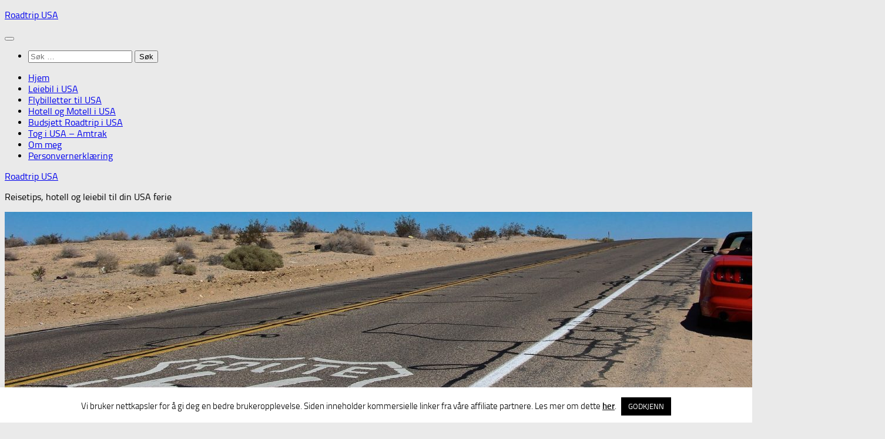

--- FILE ---
content_type: text/html; charset=UTF-8
request_url: https://www.roadtripusa.no/2017/05/tips-planlegging-roadtrip-usa.html
body_size: 21588
content:
<!DOCTYPE html>
<html class="no-js" lang="nb-NO">
<head>
  <meta charset="UTF-8">
  <meta name="viewport" content="width=device-width, initial-scale=1.0">
  <link rel="profile" href="https://gmpg.org/xfn/11" />
  <link rel="pingback" href="https://www.roadtripusa.no/xmlrpc.php">

  <meta name='robots' content='index, follow, max-image-preview:large, max-snippet:-1, max-video-preview:-1' />
<script>document.documentElement.className = document.documentElement.className.replace("no-js","js");</script>

	<!-- This site is optimized with the Yoast SEO plugin v26.5 - https://yoast.com/wordpress/plugins/seo/ -->
	<title>Planlegge Roadrip i USA | Roadtrip USA | Les mine gode tips</title>
	<meta name="description" content="Å planlegge en roadtrip til USA er halve moroa. Les hva du bør tenke på under planleggingen og gode tips til underveis på din roadtrip i USA" />
	<link rel="canonical" href="https://www.roadtripusa.no/2017/05/tips-planlegging-roadtrip-usa.html" />
	<meta property="og:locale" content="nb_NO" />
	<meta property="og:type" content="article" />
	<meta property="og:title" content="Planlegge Roadrip i USA | Roadtrip USA | Les mine gode tips" />
	<meta property="og:description" content="Å planlegge en roadtrip til USA er halve moroa. Les hva du bør tenke på under planleggingen og gode tips til underveis på din roadtrip i USA" />
	<meta property="og:url" content="https://www.roadtripusa.no/2017/05/tips-planlegging-roadtrip-usa.html" />
	<meta property="og:site_name" content="Roadtrip USA" />
	<meta property="article:publisher" content="https://www.facebook.com/roadtripusa.no" />
	<meta property="article:published_time" content="2024-06-25T07:58:53+00:00" />
	<meta property="article:modified_time" content="2024-06-25T08:01:19+00:00" />
	<meta property="og:image" content="https://usercontent.one/wp/www.roadtripusa.no/wp-content/uploads/2019/06/planlegge-roadtrip-usa.jpg?media=1729362912" />
	<meta property="og:image:width" content="1280" />
	<meta property="og:image:height" content="853" />
	<meta property="og:image:type" content="image/jpeg" />
	<meta name="author" content="roadtripusa" />
	<meta name="twitter:card" content="summary_large_image" />
	<meta name="twitter:label1" content="Skrevet av" />
	<meta name="twitter:data1" content="roadtripusa" />
	<meta name="twitter:label2" content="Ansl. lesetid" />
	<meta name="twitter:data2" content="5 minutter" />
	<script type="application/ld+json" class="yoast-schema-graph">{"@context":"https://schema.org","@graph":[{"@type":"WebPage","@id":"https://www.roadtripusa.no/2017/05/tips-planlegging-roadtrip-usa.html","url":"https://www.roadtripusa.no/2017/05/tips-planlegging-roadtrip-usa.html","name":"Planlegge Roadrip i USA | Roadtrip USA | Les mine gode tips","isPartOf":{"@id":"https://www.roadtripusa.no/#website"},"primaryImageOfPage":{"@id":"https://www.roadtripusa.no/2017/05/tips-planlegging-roadtrip-usa.html#primaryimage"},"image":{"@id":"https://www.roadtripusa.no/2017/05/tips-planlegging-roadtrip-usa.html#primaryimage"},"thumbnailUrl":"https://www.roadtripusa.no/wp-content/uploads/2019/06/planlegge-roadtrip-usa.jpg","datePublished":"2024-06-25T07:58:53+00:00","dateModified":"2024-06-25T08:01:19+00:00","author":{"@id":"https://www.roadtripusa.no/#/schema/person/d1c860634927979b2a6aca40baf93b9e"},"description":"Å planlegge en roadtrip til USA er halve moroa. Les hva du bør tenke på under planleggingen og gode tips til underveis på din roadtrip i USA","breadcrumb":{"@id":"https://www.roadtripusa.no/2017/05/tips-planlegging-roadtrip-usa.html#breadcrumb"},"inLanguage":"nb-NO","potentialAction":[{"@type":"ReadAction","target":["https://www.roadtripusa.no/2017/05/tips-planlegging-roadtrip-usa.html"]}]},{"@type":"ImageObject","inLanguage":"nb-NO","@id":"https://www.roadtripusa.no/2017/05/tips-planlegging-roadtrip-usa.html#primaryimage","url":"https://www.roadtripusa.no/wp-content/uploads/2019/06/planlegge-roadtrip-usa.jpg","contentUrl":"https://www.roadtripusa.no/wp-content/uploads/2019/06/planlegge-roadtrip-usa.jpg","width":1280,"height":853,"caption":"Planlegge roadtrip usa"},{"@type":"BreadcrumbList","@id":"https://www.roadtripusa.no/2017/05/tips-planlegging-roadtrip-usa.html#breadcrumb","itemListElement":[{"@type":"ListItem","position":1,"name":"Hjem","item":"https://www.roadtripusa.no/"},{"@type":"ListItem","position":2,"name":"Tips til planleggingen av din roadtrip til USA"}]},{"@type":"WebSite","@id":"https://www.roadtripusa.no/#website","url":"https://www.roadtripusa.no/","name":"Roadtrip USA","description":"Reisetips, hotell og leiebil til din USA ferie","potentialAction":[{"@type":"SearchAction","target":{"@type":"EntryPoint","urlTemplate":"https://www.roadtripusa.no/?s={search_term_string}"},"query-input":{"@type":"PropertyValueSpecification","valueRequired":true,"valueName":"search_term_string"}}],"inLanguage":"nb-NO"},{"@type":"Person","@id":"https://www.roadtripusa.no/#/schema/person/d1c860634927979b2a6aca40baf93b9e","name":"roadtripusa","image":{"@type":"ImageObject","inLanguage":"nb-NO","@id":"https://www.roadtripusa.no/#/schema/person/image/","url":"https://secure.gravatar.com/avatar/824d1d692bda67b3e4b6f6ec9145219b2d25d529e75d77a85dc8668d470ddefc?s=96&d=mm&r=g","contentUrl":"https://secure.gravatar.com/avatar/824d1d692bda67b3e4b6f6ec9145219b2d25d529e75d77a85dc8668d470ddefc?s=96&d=mm&r=g","caption":"roadtripusa"}}]}</script>
	<!-- / Yoast SEO plugin. -->


<link rel='dns-prefetch' href='//cdn.jsdelivr.net' />
<link rel="alternate" type="application/rss+xml" title="Roadtrip USA &raquo; strøm" href="https://www.roadtripusa.no/feed" />
<link rel="alternate" type="application/rss+xml" title="Roadtrip USA &raquo; kommentarstrøm" href="https://www.roadtripusa.no/comments/feed" />
<link rel="alternate" type="application/rss+xml" title="Roadtrip USA &raquo; Tips til planleggingen av din roadtrip til USA kommentarstrøm" href="https://www.roadtripusa.no/2017/05/tips-planlegging-roadtrip-usa.html/feed" />
<link rel="alternate" title="oEmbed (JSON)" type="application/json+oembed" href="https://www.roadtripusa.no/wp-json/oembed/1.0/embed?url=https%3A%2F%2Fwww.roadtripusa.no%2F2017%2F05%2Ftips-planlegging-roadtrip-usa.html" />
<link rel="alternate" title="oEmbed (XML)" type="text/xml+oembed" href="https://www.roadtripusa.no/wp-json/oembed/1.0/embed?url=https%3A%2F%2Fwww.roadtripusa.no%2F2017%2F05%2Ftips-planlegging-roadtrip-usa.html&#038;format=xml" />
<style id='wp-img-auto-sizes-contain-inline-css'>
img:is([sizes=auto i],[sizes^="auto," i]){contain-intrinsic-size:3000px 1500px}
/*# sourceURL=wp-img-auto-sizes-contain-inline-css */
</style>
<style id='wp-emoji-styles-inline-css'>

	img.wp-smiley, img.emoji {
		display: inline !important;
		border: none !important;
		box-shadow: none !important;
		height: 1em !important;
		width: 1em !important;
		margin: 0 0.07em !important;
		vertical-align: -0.1em !important;
		background: none !important;
		padding: 0 !important;
	}
/*# sourceURL=wp-emoji-styles-inline-css */
</style>
<style id='wp-block-library-inline-css'>
:root{--wp-block-synced-color:#7a00df;--wp-block-synced-color--rgb:122,0,223;--wp-bound-block-color:var(--wp-block-synced-color);--wp-editor-canvas-background:#ddd;--wp-admin-theme-color:#007cba;--wp-admin-theme-color--rgb:0,124,186;--wp-admin-theme-color-darker-10:#006ba1;--wp-admin-theme-color-darker-10--rgb:0,107,160.5;--wp-admin-theme-color-darker-20:#005a87;--wp-admin-theme-color-darker-20--rgb:0,90,135;--wp-admin-border-width-focus:2px}@media (min-resolution:192dpi){:root{--wp-admin-border-width-focus:1.5px}}.wp-element-button{cursor:pointer}:root .has-very-light-gray-background-color{background-color:#eee}:root .has-very-dark-gray-background-color{background-color:#313131}:root .has-very-light-gray-color{color:#eee}:root .has-very-dark-gray-color{color:#313131}:root .has-vivid-green-cyan-to-vivid-cyan-blue-gradient-background{background:linear-gradient(135deg,#00d084,#0693e3)}:root .has-purple-crush-gradient-background{background:linear-gradient(135deg,#34e2e4,#4721fb 50%,#ab1dfe)}:root .has-hazy-dawn-gradient-background{background:linear-gradient(135deg,#faaca8,#dad0ec)}:root .has-subdued-olive-gradient-background{background:linear-gradient(135deg,#fafae1,#67a671)}:root .has-atomic-cream-gradient-background{background:linear-gradient(135deg,#fdd79a,#004a59)}:root .has-nightshade-gradient-background{background:linear-gradient(135deg,#330968,#31cdcf)}:root .has-midnight-gradient-background{background:linear-gradient(135deg,#020381,#2874fc)}:root{--wp--preset--font-size--normal:16px;--wp--preset--font-size--huge:42px}.has-regular-font-size{font-size:1em}.has-larger-font-size{font-size:2.625em}.has-normal-font-size{font-size:var(--wp--preset--font-size--normal)}.has-huge-font-size{font-size:var(--wp--preset--font-size--huge)}.has-text-align-center{text-align:center}.has-text-align-left{text-align:left}.has-text-align-right{text-align:right}.has-fit-text{white-space:nowrap!important}#end-resizable-editor-section{display:none}.aligncenter{clear:both}.items-justified-left{justify-content:flex-start}.items-justified-center{justify-content:center}.items-justified-right{justify-content:flex-end}.items-justified-space-between{justify-content:space-between}.screen-reader-text{border:0;clip-path:inset(50%);height:1px;margin:-1px;overflow:hidden;padding:0;position:absolute;width:1px;word-wrap:normal!important}.screen-reader-text:focus{background-color:#ddd;clip-path:none;color:#444;display:block;font-size:1em;height:auto;left:5px;line-height:normal;padding:15px 23px 14px;text-decoration:none;top:5px;width:auto;z-index:100000}html :where(.has-border-color){border-style:solid}html :where([style*=border-top-color]){border-top-style:solid}html :where([style*=border-right-color]){border-right-style:solid}html :where([style*=border-bottom-color]){border-bottom-style:solid}html :where([style*=border-left-color]){border-left-style:solid}html :where([style*=border-width]){border-style:solid}html :where([style*=border-top-width]){border-top-style:solid}html :where([style*=border-right-width]){border-right-style:solid}html :where([style*=border-bottom-width]){border-bottom-style:solid}html :where([style*=border-left-width]){border-left-style:solid}html :where(img[class*=wp-image-]){height:auto;max-width:100%}:where(figure){margin:0 0 1em}html :where(.is-position-sticky){--wp-admin--admin-bar--position-offset:var(--wp-admin--admin-bar--height,0px)}@media screen and (max-width:600px){html :where(.is-position-sticky){--wp-admin--admin-bar--position-offset:0px}}

/*# sourceURL=wp-block-library-inline-css */
</style><style id='wp-block-cover-inline-css'>
.wp-block-cover,.wp-block-cover-image{align-items:center;background-position:50%;box-sizing:border-box;display:flex;justify-content:center;min-height:430px;overflow:hidden;overflow:clip;padding:1em;position:relative}.wp-block-cover .has-background-dim:not([class*=-background-color]),.wp-block-cover-image .has-background-dim:not([class*=-background-color]),.wp-block-cover-image.has-background-dim:not([class*=-background-color]),.wp-block-cover.has-background-dim:not([class*=-background-color]){background-color:#000}.wp-block-cover .has-background-dim.has-background-gradient,.wp-block-cover-image .has-background-dim.has-background-gradient{background-color:initial}.wp-block-cover-image.has-background-dim:before,.wp-block-cover.has-background-dim:before{background-color:inherit;content:""}.wp-block-cover .wp-block-cover__background,.wp-block-cover .wp-block-cover__gradient-background,.wp-block-cover-image .wp-block-cover__background,.wp-block-cover-image .wp-block-cover__gradient-background,.wp-block-cover-image.has-background-dim:not(.has-background-gradient):before,.wp-block-cover.has-background-dim:not(.has-background-gradient):before{bottom:0;left:0;opacity:.5;position:absolute;right:0;top:0}.wp-block-cover-image.has-background-dim.has-background-dim-10 .wp-block-cover__background,.wp-block-cover-image.has-background-dim.has-background-dim-10 .wp-block-cover__gradient-background,.wp-block-cover-image.has-background-dim.has-background-dim-10:not(.has-background-gradient):before,.wp-block-cover.has-background-dim.has-background-dim-10 .wp-block-cover__background,.wp-block-cover.has-background-dim.has-background-dim-10 .wp-block-cover__gradient-background,.wp-block-cover.has-background-dim.has-background-dim-10:not(.has-background-gradient):before{opacity:.1}.wp-block-cover-image.has-background-dim.has-background-dim-20 .wp-block-cover__background,.wp-block-cover-image.has-background-dim.has-background-dim-20 .wp-block-cover__gradient-background,.wp-block-cover-image.has-background-dim.has-background-dim-20:not(.has-background-gradient):before,.wp-block-cover.has-background-dim.has-background-dim-20 .wp-block-cover__background,.wp-block-cover.has-background-dim.has-background-dim-20 .wp-block-cover__gradient-background,.wp-block-cover.has-background-dim.has-background-dim-20:not(.has-background-gradient):before{opacity:.2}.wp-block-cover-image.has-background-dim.has-background-dim-30 .wp-block-cover__background,.wp-block-cover-image.has-background-dim.has-background-dim-30 .wp-block-cover__gradient-background,.wp-block-cover-image.has-background-dim.has-background-dim-30:not(.has-background-gradient):before,.wp-block-cover.has-background-dim.has-background-dim-30 .wp-block-cover__background,.wp-block-cover.has-background-dim.has-background-dim-30 .wp-block-cover__gradient-background,.wp-block-cover.has-background-dim.has-background-dim-30:not(.has-background-gradient):before{opacity:.3}.wp-block-cover-image.has-background-dim.has-background-dim-40 .wp-block-cover__background,.wp-block-cover-image.has-background-dim.has-background-dim-40 .wp-block-cover__gradient-background,.wp-block-cover-image.has-background-dim.has-background-dim-40:not(.has-background-gradient):before,.wp-block-cover.has-background-dim.has-background-dim-40 .wp-block-cover__background,.wp-block-cover.has-background-dim.has-background-dim-40 .wp-block-cover__gradient-background,.wp-block-cover.has-background-dim.has-background-dim-40:not(.has-background-gradient):before{opacity:.4}.wp-block-cover-image.has-background-dim.has-background-dim-50 .wp-block-cover__background,.wp-block-cover-image.has-background-dim.has-background-dim-50 .wp-block-cover__gradient-background,.wp-block-cover-image.has-background-dim.has-background-dim-50:not(.has-background-gradient):before,.wp-block-cover.has-background-dim.has-background-dim-50 .wp-block-cover__background,.wp-block-cover.has-background-dim.has-background-dim-50 .wp-block-cover__gradient-background,.wp-block-cover.has-background-dim.has-background-dim-50:not(.has-background-gradient):before{opacity:.5}.wp-block-cover-image.has-background-dim.has-background-dim-60 .wp-block-cover__background,.wp-block-cover-image.has-background-dim.has-background-dim-60 .wp-block-cover__gradient-background,.wp-block-cover-image.has-background-dim.has-background-dim-60:not(.has-background-gradient):before,.wp-block-cover.has-background-dim.has-background-dim-60 .wp-block-cover__background,.wp-block-cover.has-background-dim.has-background-dim-60 .wp-block-cover__gradient-background,.wp-block-cover.has-background-dim.has-background-dim-60:not(.has-background-gradient):before{opacity:.6}.wp-block-cover-image.has-background-dim.has-background-dim-70 .wp-block-cover__background,.wp-block-cover-image.has-background-dim.has-background-dim-70 .wp-block-cover__gradient-background,.wp-block-cover-image.has-background-dim.has-background-dim-70:not(.has-background-gradient):before,.wp-block-cover.has-background-dim.has-background-dim-70 .wp-block-cover__background,.wp-block-cover.has-background-dim.has-background-dim-70 .wp-block-cover__gradient-background,.wp-block-cover.has-background-dim.has-background-dim-70:not(.has-background-gradient):before{opacity:.7}.wp-block-cover-image.has-background-dim.has-background-dim-80 .wp-block-cover__background,.wp-block-cover-image.has-background-dim.has-background-dim-80 .wp-block-cover__gradient-background,.wp-block-cover-image.has-background-dim.has-background-dim-80:not(.has-background-gradient):before,.wp-block-cover.has-background-dim.has-background-dim-80 .wp-block-cover__background,.wp-block-cover.has-background-dim.has-background-dim-80 .wp-block-cover__gradient-background,.wp-block-cover.has-background-dim.has-background-dim-80:not(.has-background-gradient):before{opacity:.8}.wp-block-cover-image.has-background-dim.has-background-dim-90 .wp-block-cover__background,.wp-block-cover-image.has-background-dim.has-background-dim-90 .wp-block-cover__gradient-background,.wp-block-cover-image.has-background-dim.has-background-dim-90:not(.has-background-gradient):before,.wp-block-cover.has-background-dim.has-background-dim-90 .wp-block-cover__background,.wp-block-cover.has-background-dim.has-background-dim-90 .wp-block-cover__gradient-background,.wp-block-cover.has-background-dim.has-background-dim-90:not(.has-background-gradient):before{opacity:.9}.wp-block-cover-image.has-background-dim.has-background-dim-100 .wp-block-cover__background,.wp-block-cover-image.has-background-dim.has-background-dim-100 .wp-block-cover__gradient-background,.wp-block-cover-image.has-background-dim.has-background-dim-100:not(.has-background-gradient):before,.wp-block-cover.has-background-dim.has-background-dim-100 .wp-block-cover__background,.wp-block-cover.has-background-dim.has-background-dim-100 .wp-block-cover__gradient-background,.wp-block-cover.has-background-dim.has-background-dim-100:not(.has-background-gradient):before{opacity:1}.wp-block-cover .wp-block-cover__background.has-background-dim.has-background-dim-0,.wp-block-cover .wp-block-cover__gradient-background.has-background-dim.has-background-dim-0,.wp-block-cover-image .wp-block-cover__background.has-background-dim.has-background-dim-0,.wp-block-cover-image .wp-block-cover__gradient-background.has-background-dim.has-background-dim-0{opacity:0}.wp-block-cover .wp-block-cover__background.has-background-dim.has-background-dim-10,.wp-block-cover .wp-block-cover__gradient-background.has-background-dim.has-background-dim-10,.wp-block-cover-image .wp-block-cover__background.has-background-dim.has-background-dim-10,.wp-block-cover-image .wp-block-cover__gradient-background.has-background-dim.has-background-dim-10{opacity:.1}.wp-block-cover .wp-block-cover__background.has-background-dim.has-background-dim-20,.wp-block-cover .wp-block-cover__gradient-background.has-background-dim.has-background-dim-20,.wp-block-cover-image .wp-block-cover__background.has-background-dim.has-background-dim-20,.wp-block-cover-image .wp-block-cover__gradient-background.has-background-dim.has-background-dim-20{opacity:.2}.wp-block-cover .wp-block-cover__background.has-background-dim.has-background-dim-30,.wp-block-cover .wp-block-cover__gradient-background.has-background-dim.has-background-dim-30,.wp-block-cover-image .wp-block-cover__background.has-background-dim.has-background-dim-30,.wp-block-cover-image .wp-block-cover__gradient-background.has-background-dim.has-background-dim-30{opacity:.3}.wp-block-cover .wp-block-cover__background.has-background-dim.has-background-dim-40,.wp-block-cover .wp-block-cover__gradient-background.has-background-dim.has-background-dim-40,.wp-block-cover-image .wp-block-cover__background.has-background-dim.has-background-dim-40,.wp-block-cover-image .wp-block-cover__gradient-background.has-background-dim.has-background-dim-40{opacity:.4}.wp-block-cover .wp-block-cover__background.has-background-dim.has-background-dim-50,.wp-block-cover .wp-block-cover__gradient-background.has-background-dim.has-background-dim-50,.wp-block-cover-image .wp-block-cover__background.has-background-dim.has-background-dim-50,.wp-block-cover-image .wp-block-cover__gradient-background.has-background-dim.has-background-dim-50{opacity:.5}.wp-block-cover .wp-block-cover__background.has-background-dim.has-background-dim-60,.wp-block-cover .wp-block-cover__gradient-background.has-background-dim.has-background-dim-60,.wp-block-cover-image .wp-block-cover__background.has-background-dim.has-background-dim-60,.wp-block-cover-image .wp-block-cover__gradient-background.has-background-dim.has-background-dim-60{opacity:.6}.wp-block-cover .wp-block-cover__background.has-background-dim.has-background-dim-70,.wp-block-cover .wp-block-cover__gradient-background.has-background-dim.has-background-dim-70,.wp-block-cover-image .wp-block-cover__background.has-background-dim.has-background-dim-70,.wp-block-cover-image .wp-block-cover__gradient-background.has-background-dim.has-background-dim-70{opacity:.7}.wp-block-cover .wp-block-cover__background.has-background-dim.has-background-dim-80,.wp-block-cover .wp-block-cover__gradient-background.has-background-dim.has-background-dim-80,.wp-block-cover-image .wp-block-cover__background.has-background-dim.has-background-dim-80,.wp-block-cover-image .wp-block-cover__gradient-background.has-background-dim.has-background-dim-80{opacity:.8}.wp-block-cover .wp-block-cover__background.has-background-dim.has-background-dim-90,.wp-block-cover .wp-block-cover__gradient-background.has-background-dim.has-background-dim-90,.wp-block-cover-image .wp-block-cover__background.has-background-dim.has-background-dim-90,.wp-block-cover-image .wp-block-cover__gradient-background.has-background-dim.has-background-dim-90{opacity:.9}.wp-block-cover .wp-block-cover__background.has-background-dim.has-background-dim-100,.wp-block-cover .wp-block-cover__gradient-background.has-background-dim.has-background-dim-100,.wp-block-cover-image .wp-block-cover__background.has-background-dim.has-background-dim-100,.wp-block-cover-image .wp-block-cover__gradient-background.has-background-dim.has-background-dim-100{opacity:1}.wp-block-cover-image.alignleft,.wp-block-cover-image.alignright,.wp-block-cover.alignleft,.wp-block-cover.alignright{max-width:420px;width:100%}.wp-block-cover-image.aligncenter,.wp-block-cover-image.alignleft,.wp-block-cover-image.alignright,.wp-block-cover.aligncenter,.wp-block-cover.alignleft,.wp-block-cover.alignright{display:flex}.wp-block-cover .wp-block-cover__inner-container,.wp-block-cover-image .wp-block-cover__inner-container{color:inherit;position:relative;width:100%}.wp-block-cover-image.is-position-top-left,.wp-block-cover.is-position-top-left{align-items:flex-start;justify-content:flex-start}.wp-block-cover-image.is-position-top-center,.wp-block-cover.is-position-top-center{align-items:flex-start;justify-content:center}.wp-block-cover-image.is-position-top-right,.wp-block-cover.is-position-top-right{align-items:flex-start;justify-content:flex-end}.wp-block-cover-image.is-position-center-left,.wp-block-cover.is-position-center-left{align-items:center;justify-content:flex-start}.wp-block-cover-image.is-position-center-center,.wp-block-cover.is-position-center-center{align-items:center;justify-content:center}.wp-block-cover-image.is-position-center-right,.wp-block-cover.is-position-center-right{align-items:center;justify-content:flex-end}.wp-block-cover-image.is-position-bottom-left,.wp-block-cover.is-position-bottom-left{align-items:flex-end;justify-content:flex-start}.wp-block-cover-image.is-position-bottom-center,.wp-block-cover.is-position-bottom-center{align-items:flex-end;justify-content:center}.wp-block-cover-image.is-position-bottom-right,.wp-block-cover.is-position-bottom-right{align-items:flex-end;justify-content:flex-end}.wp-block-cover-image.has-custom-content-position.has-custom-content-position .wp-block-cover__inner-container,.wp-block-cover.has-custom-content-position.has-custom-content-position .wp-block-cover__inner-container{margin:0}.wp-block-cover-image.has-custom-content-position.has-custom-content-position.is-position-bottom-left .wp-block-cover__inner-container,.wp-block-cover-image.has-custom-content-position.has-custom-content-position.is-position-bottom-right .wp-block-cover__inner-container,.wp-block-cover-image.has-custom-content-position.has-custom-content-position.is-position-center-left .wp-block-cover__inner-container,.wp-block-cover-image.has-custom-content-position.has-custom-content-position.is-position-center-right .wp-block-cover__inner-container,.wp-block-cover-image.has-custom-content-position.has-custom-content-position.is-position-top-left .wp-block-cover__inner-container,.wp-block-cover-image.has-custom-content-position.has-custom-content-position.is-position-top-right .wp-block-cover__inner-container,.wp-block-cover.has-custom-content-position.has-custom-content-position.is-position-bottom-left .wp-block-cover__inner-container,.wp-block-cover.has-custom-content-position.has-custom-content-position.is-position-bottom-right .wp-block-cover__inner-container,.wp-block-cover.has-custom-content-position.has-custom-content-position.is-position-center-left .wp-block-cover__inner-container,.wp-block-cover.has-custom-content-position.has-custom-content-position.is-position-center-right .wp-block-cover__inner-container,.wp-block-cover.has-custom-content-position.has-custom-content-position.is-position-top-left .wp-block-cover__inner-container,.wp-block-cover.has-custom-content-position.has-custom-content-position.is-position-top-right .wp-block-cover__inner-container{margin:0;width:auto}.wp-block-cover .wp-block-cover__image-background,.wp-block-cover video.wp-block-cover__video-background,.wp-block-cover-image .wp-block-cover__image-background,.wp-block-cover-image video.wp-block-cover__video-background{border:none;bottom:0;box-shadow:none;height:100%;left:0;margin:0;max-height:none;max-width:none;object-fit:cover;outline:none;padding:0;position:absolute;right:0;top:0;width:100%}.wp-block-cover-image.has-parallax,.wp-block-cover.has-parallax,.wp-block-cover__image-background.has-parallax,video.wp-block-cover__video-background.has-parallax{background-attachment:fixed;background-repeat:no-repeat;background-size:cover}@supports (-webkit-touch-callout:inherit){.wp-block-cover-image.has-parallax,.wp-block-cover.has-parallax,.wp-block-cover__image-background.has-parallax,video.wp-block-cover__video-background.has-parallax{background-attachment:scroll}}@media (prefers-reduced-motion:reduce){.wp-block-cover-image.has-parallax,.wp-block-cover.has-parallax,.wp-block-cover__image-background.has-parallax,video.wp-block-cover__video-background.has-parallax{background-attachment:scroll}}.wp-block-cover-image.is-repeated,.wp-block-cover.is-repeated,.wp-block-cover__image-background.is-repeated,video.wp-block-cover__video-background.is-repeated{background-repeat:repeat;background-size:auto}.wp-block-cover-image-text,.wp-block-cover-image-text a,.wp-block-cover-image-text a:active,.wp-block-cover-image-text a:focus,.wp-block-cover-image-text a:hover,.wp-block-cover-text,.wp-block-cover-text a,.wp-block-cover-text a:active,.wp-block-cover-text a:focus,.wp-block-cover-text a:hover,section.wp-block-cover-image h2,section.wp-block-cover-image h2 a,section.wp-block-cover-image h2 a:active,section.wp-block-cover-image h2 a:focus,section.wp-block-cover-image h2 a:hover{color:#fff}.wp-block-cover-image .wp-block-cover.has-left-content{justify-content:flex-start}.wp-block-cover-image .wp-block-cover.has-right-content{justify-content:flex-end}.wp-block-cover-image.has-left-content .wp-block-cover-image-text,.wp-block-cover.has-left-content .wp-block-cover-text,section.wp-block-cover-image.has-left-content>h2{margin-left:0;text-align:left}.wp-block-cover-image.has-right-content .wp-block-cover-image-text,.wp-block-cover.has-right-content .wp-block-cover-text,section.wp-block-cover-image.has-right-content>h2{margin-right:0;text-align:right}.wp-block-cover .wp-block-cover-text,.wp-block-cover-image .wp-block-cover-image-text,section.wp-block-cover-image>h2{font-size:2em;line-height:1.25;margin-bottom:0;max-width:840px;padding:.44em;text-align:center;z-index:1}:where(.wp-block-cover-image:not(.has-text-color)),:where(.wp-block-cover:not(.has-text-color)){color:#fff}:where(.wp-block-cover-image.is-light:not(.has-text-color)),:where(.wp-block-cover.is-light:not(.has-text-color)){color:#000}:root :where(.wp-block-cover h1:not(.has-text-color)),:root :where(.wp-block-cover h2:not(.has-text-color)),:root :where(.wp-block-cover h3:not(.has-text-color)),:root :where(.wp-block-cover h4:not(.has-text-color)),:root :where(.wp-block-cover h5:not(.has-text-color)),:root :where(.wp-block-cover h6:not(.has-text-color)),:root :where(.wp-block-cover p:not(.has-text-color)){color:inherit}body:not(.editor-styles-wrapper) .wp-block-cover:not(.wp-block-cover:has(.wp-block-cover__background+.wp-block-cover__inner-container)) .wp-block-cover__image-background,body:not(.editor-styles-wrapper) .wp-block-cover:not(.wp-block-cover:has(.wp-block-cover__background+.wp-block-cover__inner-container)) .wp-block-cover__video-background{z-index:0}body:not(.editor-styles-wrapper) .wp-block-cover:not(.wp-block-cover:has(.wp-block-cover__background+.wp-block-cover__inner-container)) .wp-block-cover__background,body:not(.editor-styles-wrapper) .wp-block-cover:not(.wp-block-cover:has(.wp-block-cover__background+.wp-block-cover__inner-container)) .wp-block-cover__gradient-background,body:not(.editor-styles-wrapper) .wp-block-cover:not(.wp-block-cover:has(.wp-block-cover__background+.wp-block-cover__inner-container)) .wp-block-cover__inner-container,body:not(.editor-styles-wrapper) .wp-block-cover:not(.wp-block-cover:has(.wp-block-cover__background+.wp-block-cover__inner-container)).has-background-dim:not(.has-background-gradient):before{z-index:1}.has-modal-open body:not(.editor-styles-wrapper) .wp-block-cover:not(.wp-block-cover:has(.wp-block-cover__background+.wp-block-cover__inner-container)) .wp-block-cover__inner-container{z-index:auto}
/*# sourceURL=https://www.roadtripusa.no/wp-includes/blocks/cover/style.min.css */
</style>
<style id='wp-block-heading-inline-css'>
h1:where(.wp-block-heading).has-background,h2:where(.wp-block-heading).has-background,h3:where(.wp-block-heading).has-background,h4:where(.wp-block-heading).has-background,h5:where(.wp-block-heading).has-background,h6:where(.wp-block-heading).has-background{padding:1.25em 2.375em}h1.has-text-align-left[style*=writing-mode]:where([style*=vertical-lr]),h1.has-text-align-right[style*=writing-mode]:where([style*=vertical-rl]),h2.has-text-align-left[style*=writing-mode]:where([style*=vertical-lr]),h2.has-text-align-right[style*=writing-mode]:where([style*=vertical-rl]),h3.has-text-align-left[style*=writing-mode]:where([style*=vertical-lr]),h3.has-text-align-right[style*=writing-mode]:where([style*=vertical-rl]),h4.has-text-align-left[style*=writing-mode]:where([style*=vertical-lr]),h4.has-text-align-right[style*=writing-mode]:where([style*=vertical-rl]),h5.has-text-align-left[style*=writing-mode]:where([style*=vertical-lr]),h5.has-text-align-right[style*=writing-mode]:where([style*=vertical-rl]),h6.has-text-align-left[style*=writing-mode]:where([style*=vertical-lr]),h6.has-text-align-right[style*=writing-mode]:where([style*=vertical-rl]){rotate:180deg}
/*# sourceURL=https://www.roadtripusa.no/wp-includes/blocks/heading/style.min.css */
</style>
<style id='wp-block-list-inline-css'>
ol,ul{box-sizing:border-box}:root :where(.wp-block-list.has-background){padding:1.25em 2.375em}
/*# sourceURL=https://www.roadtripusa.no/wp-includes/blocks/list/style.min.css */
</style>
<style id='wp-block-paragraph-inline-css'>
.is-small-text{font-size:.875em}.is-regular-text{font-size:1em}.is-large-text{font-size:2.25em}.is-larger-text{font-size:3em}.has-drop-cap:not(:focus):first-letter{float:left;font-size:8.4em;font-style:normal;font-weight:100;line-height:.68;margin:.05em .1em 0 0;text-transform:uppercase}body.rtl .has-drop-cap:not(:focus):first-letter{float:none;margin-left:.1em}p.has-drop-cap.has-background{overflow:hidden}:root :where(p.has-background){padding:1.25em 2.375em}:where(p.has-text-color:not(.has-link-color)) a{color:inherit}p.has-text-align-left[style*="writing-mode:vertical-lr"],p.has-text-align-right[style*="writing-mode:vertical-rl"]{rotate:180deg}
/*# sourceURL=https://www.roadtripusa.no/wp-includes/blocks/paragraph/style.min.css */
</style>
<style id='global-styles-inline-css'>
:root{--wp--preset--aspect-ratio--square: 1;--wp--preset--aspect-ratio--4-3: 4/3;--wp--preset--aspect-ratio--3-4: 3/4;--wp--preset--aspect-ratio--3-2: 3/2;--wp--preset--aspect-ratio--2-3: 2/3;--wp--preset--aspect-ratio--16-9: 16/9;--wp--preset--aspect-ratio--9-16: 9/16;--wp--preset--color--black: #000000;--wp--preset--color--cyan-bluish-gray: #abb8c3;--wp--preset--color--white: #ffffff;--wp--preset--color--pale-pink: #f78da7;--wp--preset--color--vivid-red: #cf2e2e;--wp--preset--color--luminous-vivid-orange: #ff6900;--wp--preset--color--luminous-vivid-amber: #fcb900;--wp--preset--color--light-green-cyan: #7bdcb5;--wp--preset--color--vivid-green-cyan: #00d084;--wp--preset--color--pale-cyan-blue: #8ed1fc;--wp--preset--color--vivid-cyan-blue: #0693e3;--wp--preset--color--vivid-purple: #9b51e0;--wp--preset--gradient--vivid-cyan-blue-to-vivid-purple: linear-gradient(135deg,rgb(6,147,227) 0%,rgb(155,81,224) 100%);--wp--preset--gradient--light-green-cyan-to-vivid-green-cyan: linear-gradient(135deg,rgb(122,220,180) 0%,rgb(0,208,130) 100%);--wp--preset--gradient--luminous-vivid-amber-to-luminous-vivid-orange: linear-gradient(135deg,rgb(252,185,0) 0%,rgb(255,105,0) 100%);--wp--preset--gradient--luminous-vivid-orange-to-vivid-red: linear-gradient(135deg,rgb(255,105,0) 0%,rgb(207,46,46) 100%);--wp--preset--gradient--very-light-gray-to-cyan-bluish-gray: linear-gradient(135deg,rgb(238,238,238) 0%,rgb(169,184,195) 100%);--wp--preset--gradient--cool-to-warm-spectrum: linear-gradient(135deg,rgb(74,234,220) 0%,rgb(151,120,209) 20%,rgb(207,42,186) 40%,rgb(238,44,130) 60%,rgb(251,105,98) 80%,rgb(254,248,76) 100%);--wp--preset--gradient--blush-light-purple: linear-gradient(135deg,rgb(255,206,236) 0%,rgb(152,150,240) 100%);--wp--preset--gradient--blush-bordeaux: linear-gradient(135deg,rgb(254,205,165) 0%,rgb(254,45,45) 50%,rgb(107,0,62) 100%);--wp--preset--gradient--luminous-dusk: linear-gradient(135deg,rgb(255,203,112) 0%,rgb(199,81,192) 50%,rgb(65,88,208) 100%);--wp--preset--gradient--pale-ocean: linear-gradient(135deg,rgb(255,245,203) 0%,rgb(182,227,212) 50%,rgb(51,167,181) 100%);--wp--preset--gradient--electric-grass: linear-gradient(135deg,rgb(202,248,128) 0%,rgb(113,206,126) 100%);--wp--preset--gradient--midnight: linear-gradient(135deg,rgb(2,3,129) 0%,rgb(40,116,252) 100%);--wp--preset--font-size--small: 13px;--wp--preset--font-size--medium: 20px;--wp--preset--font-size--large: 36px;--wp--preset--font-size--x-large: 42px;--wp--preset--spacing--20: 0.44rem;--wp--preset--spacing--30: 0.67rem;--wp--preset--spacing--40: 1rem;--wp--preset--spacing--50: 1.5rem;--wp--preset--spacing--60: 2.25rem;--wp--preset--spacing--70: 3.38rem;--wp--preset--spacing--80: 5.06rem;--wp--preset--shadow--natural: 6px 6px 9px rgba(0, 0, 0, 0.2);--wp--preset--shadow--deep: 12px 12px 50px rgba(0, 0, 0, 0.4);--wp--preset--shadow--sharp: 6px 6px 0px rgba(0, 0, 0, 0.2);--wp--preset--shadow--outlined: 6px 6px 0px -3px rgb(255, 255, 255), 6px 6px rgb(0, 0, 0);--wp--preset--shadow--crisp: 6px 6px 0px rgb(0, 0, 0);}:where(.is-layout-flex){gap: 0.5em;}:where(.is-layout-grid){gap: 0.5em;}body .is-layout-flex{display: flex;}.is-layout-flex{flex-wrap: wrap;align-items: center;}.is-layout-flex > :is(*, div){margin: 0;}body .is-layout-grid{display: grid;}.is-layout-grid > :is(*, div){margin: 0;}:where(.wp-block-columns.is-layout-flex){gap: 2em;}:where(.wp-block-columns.is-layout-grid){gap: 2em;}:where(.wp-block-post-template.is-layout-flex){gap: 1.25em;}:where(.wp-block-post-template.is-layout-grid){gap: 1.25em;}.has-black-color{color: var(--wp--preset--color--black) !important;}.has-cyan-bluish-gray-color{color: var(--wp--preset--color--cyan-bluish-gray) !important;}.has-white-color{color: var(--wp--preset--color--white) !important;}.has-pale-pink-color{color: var(--wp--preset--color--pale-pink) !important;}.has-vivid-red-color{color: var(--wp--preset--color--vivid-red) !important;}.has-luminous-vivid-orange-color{color: var(--wp--preset--color--luminous-vivid-orange) !important;}.has-luminous-vivid-amber-color{color: var(--wp--preset--color--luminous-vivid-amber) !important;}.has-light-green-cyan-color{color: var(--wp--preset--color--light-green-cyan) !important;}.has-vivid-green-cyan-color{color: var(--wp--preset--color--vivid-green-cyan) !important;}.has-pale-cyan-blue-color{color: var(--wp--preset--color--pale-cyan-blue) !important;}.has-vivid-cyan-blue-color{color: var(--wp--preset--color--vivid-cyan-blue) !important;}.has-vivid-purple-color{color: var(--wp--preset--color--vivid-purple) !important;}.has-black-background-color{background-color: var(--wp--preset--color--black) !important;}.has-cyan-bluish-gray-background-color{background-color: var(--wp--preset--color--cyan-bluish-gray) !important;}.has-white-background-color{background-color: var(--wp--preset--color--white) !important;}.has-pale-pink-background-color{background-color: var(--wp--preset--color--pale-pink) !important;}.has-vivid-red-background-color{background-color: var(--wp--preset--color--vivid-red) !important;}.has-luminous-vivid-orange-background-color{background-color: var(--wp--preset--color--luminous-vivid-orange) !important;}.has-luminous-vivid-amber-background-color{background-color: var(--wp--preset--color--luminous-vivid-amber) !important;}.has-light-green-cyan-background-color{background-color: var(--wp--preset--color--light-green-cyan) !important;}.has-vivid-green-cyan-background-color{background-color: var(--wp--preset--color--vivid-green-cyan) !important;}.has-pale-cyan-blue-background-color{background-color: var(--wp--preset--color--pale-cyan-blue) !important;}.has-vivid-cyan-blue-background-color{background-color: var(--wp--preset--color--vivid-cyan-blue) !important;}.has-vivid-purple-background-color{background-color: var(--wp--preset--color--vivid-purple) !important;}.has-black-border-color{border-color: var(--wp--preset--color--black) !important;}.has-cyan-bluish-gray-border-color{border-color: var(--wp--preset--color--cyan-bluish-gray) !important;}.has-white-border-color{border-color: var(--wp--preset--color--white) !important;}.has-pale-pink-border-color{border-color: var(--wp--preset--color--pale-pink) !important;}.has-vivid-red-border-color{border-color: var(--wp--preset--color--vivid-red) !important;}.has-luminous-vivid-orange-border-color{border-color: var(--wp--preset--color--luminous-vivid-orange) !important;}.has-luminous-vivid-amber-border-color{border-color: var(--wp--preset--color--luminous-vivid-amber) !important;}.has-light-green-cyan-border-color{border-color: var(--wp--preset--color--light-green-cyan) !important;}.has-vivid-green-cyan-border-color{border-color: var(--wp--preset--color--vivid-green-cyan) !important;}.has-pale-cyan-blue-border-color{border-color: var(--wp--preset--color--pale-cyan-blue) !important;}.has-vivid-cyan-blue-border-color{border-color: var(--wp--preset--color--vivid-cyan-blue) !important;}.has-vivid-purple-border-color{border-color: var(--wp--preset--color--vivid-purple) !important;}.has-vivid-cyan-blue-to-vivid-purple-gradient-background{background: var(--wp--preset--gradient--vivid-cyan-blue-to-vivid-purple) !important;}.has-light-green-cyan-to-vivid-green-cyan-gradient-background{background: var(--wp--preset--gradient--light-green-cyan-to-vivid-green-cyan) !important;}.has-luminous-vivid-amber-to-luminous-vivid-orange-gradient-background{background: var(--wp--preset--gradient--luminous-vivid-amber-to-luminous-vivid-orange) !important;}.has-luminous-vivid-orange-to-vivid-red-gradient-background{background: var(--wp--preset--gradient--luminous-vivid-orange-to-vivid-red) !important;}.has-very-light-gray-to-cyan-bluish-gray-gradient-background{background: var(--wp--preset--gradient--very-light-gray-to-cyan-bluish-gray) !important;}.has-cool-to-warm-spectrum-gradient-background{background: var(--wp--preset--gradient--cool-to-warm-spectrum) !important;}.has-blush-light-purple-gradient-background{background: var(--wp--preset--gradient--blush-light-purple) !important;}.has-blush-bordeaux-gradient-background{background: var(--wp--preset--gradient--blush-bordeaux) !important;}.has-luminous-dusk-gradient-background{background: var(--wp--preset--gradient--luminous-dusk) !important;}.has-pale-ocean-gradient-background{background: var(--wp--preset--gradient--pale-ocean) !important;}.has-electric-grass-gradient-background{background: var(--wp--preset--gradient--electric-grass) !important;}.has-midnight-gradient-background{background: var(--wp--preset--gradient--midnight) !important;}.has-small-font-size{font-size: var(--wp--preset--font-size--small) !important;}.has-medium-font-size{font-size: var(--wp--preset--font-size--medium) !important;}.has-large-font-size{font-size: var(--wp--preset--font-size--large) !important;}.has-x-large-font-size{font-size: var(--wp--preset--font-size--x-large) !important;}
/*# sourceURL=global-styles-inline-css */
</style>
<style id='core-block-supports-duotone-inline-css'>
.wp-duotone-unset-1.wp-block-cover > .wp-block-cover__image-background, .wp-duotone-unset-1.wp-block-cover > .wp-block-cover__video-background{filter:unset;}
/*# sourceURL=core-block-supports-duotone-inline-css */
</style>

<style id='classic-theme-styles-inline-css'>
/*! This file is auto-generated */
.wp-block-button__link{color:#fff;background-color:#32373c;border-radius:9999px;box-shadow:none;text-decoration:none;padding:calc(.667em + 2px) calc(1.333em + 2px);font-size:1.125em}.wp-block-file__button{background:#32373c;color:#fff;text-decoration:none}
/*# sourceURL=/wp-includes/css/classic-themes.min.css */
</style>
<link rel='stylesheet' id='titan-adminbar-styles-css' href='https://usercontent.one/wp/www.roadtripusa.no/wp-content/plugins/anti-spam/assets/css/admin-bar.css?ver=7.4.0&media=1729362912' media='all' />
<link rel='stylesheet' id='cookie-law-info-css' href='https://usercontent.one/wp/www.roadtripusa.no/wp-content/plugins/cookie-law-info/legacy/public/css/cookie-law-info-public.css?ver=3.3.8&media=1729362912' media='all' />
<link rel='stylesheet' id='cookie-law-info-gdpr-css' href='https://usercontent.one/wp/www.roadtripusa.no/wp-content/plugins/cookie-law-info/legacy/public/css/cookie-law-info-gdpr.css?ver=3.3.8&media=1729362912' media='all' />
<link rel='stylesheet' id='hueman-main-style-css' href='https://usercontent.one/wp/www.roadtripusa.no/wp-content/themes/hueman/assets/front/css/main.min.css?ver=3.7.25&media=1729362912' media='all' />
<style id='hueman-main-style-inline-css'>
body { font-size:1.00rem; }@media only screen and (min-width: 720px) {
        .nav > li { font-size:1.00rem; }
      }.is-scrolled #header #nav-mobile { background-color: #454e5c; background-color: rgba(69,78,92,0.90) }body { background-color: #eaeaea; }
/*# sourceURL=hueman-main-style-inline-css */
</style>
<link rel='stylesheet' id='hueman-font-awesome-css' href='https://usercontent.one/wp/www.roadtripusa.no/wp-content/themes/hueman/assets/front/css/font-awesome.min.css?ver=3.7.25&media=1729362912' media='all' />
<script src="https://www.roadtripusa.no/wp-includes/js/jquery/jquery.min.js?ver=3.7.1" id="jquery-core-js"></script>
<script src="https://www.roadtripusa.no/wp-includes/js/jquery/jquery-migrate.min.js?ver=3.4.1" id="jquery-migrate-js"></script>
<script id="cookie-law-info-js-extra">
var Cli_Data = {"nn_cookie_ids":[],"cookielist":[],"non_necessary_cookies":[],"ccpaEnabled":"","ccpaRegionBased":"","ccpaBarEnabled":"","strictlyEnabled":["necessary","obligatoire"],"ccpaType":"gdpr","js_blocking":"","custom_integration":"","triggerDomRefresh":"","secure_cookies":""};
var cli_cookiebar_settings = {"animate_speed_hide":"500","animate_speed_show":"500","background":"#FFF","border":"#b1a6a6c2","border_on":"","button_1_button_colour":"#000","button_1_button_hover":"#000000","button_1_link_colour":"#fff","button_1_as_button":"1","button_1_new_win":"","button_2_button_colour":"#333","button_2_button_hover":"#292929","button_2_link_colour":"#0a0a0a","button_2_as_button":"","button_2_hidebar":"1","button_3_button_colour":"#000","button_3_button_hover":"#000000","button_3_link_colour":"#fff","button_3_as_button":"1","button_3_new_win":"","button_4_button_colour":"#000","button_4_button_hover":"#000000","button_4_link_colour":"#62a329","button_4_as_button":"","button_7_button_colour":"#61a229","button_7_button_hover":"#4e8221","button_7_link_colour":"#fff","button_7_as_button":"1","button_7_new_win":"","font_family":"inherit","header_fix":"","notify_animate_hide":"1","notify_animate_show":"","notify_div_id":"#cookie-law-info-bar","notify_position_horizontal":"right","notify_position_vertical":"bottom","scroll_close":"","scroll_close_reload":"","accept_close_reload":"","reject_close_reload":"","showagain_tab":"1","showagain_background":"#fff","showagain_border":"#000","showagain_div_id":"#cookie-law-info-again","showagain_x_position":"100px","text":"#000","show_once_yn":"","show_once":"10000","logging_on":"","as_popup":"","popup_overlay":"1","bar_heading_text":"","cookie_bar_as":"banner","popup_showagain_position":"bottom-right","widget_position":"left"};
var log_object = {"ajax_url":"https://www.roadtripusa.no/wp-admin/admin-ajax.php"};
//# sourceURL=cookie-law-info-js-extra
</script>
<script src="https://usercontent.one/wp/www.roadtripusa.no/wp-content/plugins/cookie-law-info/legacy/public/js/cookie-law-info-public.js?ver=3.3.8&media=1729362912" id="cookie-law-info-js"></script>
<link rel="https://api.w.org/" href="https://www.roadtripusa.no/wp-json/" /><link rel="alternate" title="JSON" type="application/json" href="https://www.roadtripusa.no/wp-json/wp/v2/posts/32" /><link rel="EditURI" type="application/rsd+xml" title="RSD" href="https://www.roadtripusa.no/xmlrpc.php?rsd" />
<style>[class*=" icon-oc-"],[class^=icon-oc-]{speak:none;font-style:normal;font-weight:400;font-variant:normal;text-transform:none;line-height:1;-webkit-font-smoothing:antialiased;-moz-osx-font-smoothing:grayscale}.icon-oc-one-com-white-32px-fill:before{content:"901"}.icon-oc-one-com:before{content:"900"}#one-com-icon,.toplevel_page_onecom-wp .wp-menu-image{speak:none;display:flex;align-items:center;justify-content:center;text-transform:none;line-height:1;-webkit-font-smoothing:antialiased;-moz-osx-font-smoothing:grayscale}.onecom-wp-admin-bar-item>a,.toplevel_page_onecom-wp>.wp-menu-name{font-size:16px;font-weight:400;line-height:1}.toplevel_page_onecom-wp>.wp-menu-name img{width:69px;height:9px;}.wp-submenu-wrap.wp-submenu>.wp-submenu-head>img{width:88px;height:auto}.onecom-wp-admin-bar-item>a img{height:7px!important}.onecom-wp-admin-bar-item>a img,.toplevel_page_onecom-wp>.wp-menu-name img{opacity:.8}.onecom-wp-admin-bar-item.hover>a img,.toplevel_page_onecom-wp.wp-has-current-submenu>.wp-menu-name img,li.opensub>a.toplevel_page_onecom-wp>.wp-menu-name img{opacity:1}#one-com-icon:before,.onecom-wp-admin-bar-item>a:before,.toplevel_page_onecom-wp>.wp-menu-image:before{content:'';position:static!important;background-color:rgba(240,245,250,.4);border-radius:102px;width:18px;height:18px;padding:0!important}.onecom-wp-admin-bar-item>a:before{width:14px;height:14px}.onecom-wp-admin-bar-item.hover>a:before,.toplevel_page_onecom-wp.opensub>a>.wp-menu-image:before,.toplevel_page_onecom-wp.wp-has-current-submenu>.wp-menu-image:before{background-color:#76b82a}.onecom-wp-admin-bar-item>a{display:inline-flex!important;align-items:center;justify-content:center}#one-com-logo-wrapper{font-size:4em}#one-com-icon{vertical-align:middle}.imagify-welcome{display:none !important;}</style>    <link rel="preload" as="font" type="font/woff2" href="https://usercontent.one/wp/www.roadtripusa.no/wp-content/themes/hueman/assets/front/webfonts/fa-brands-400.woff2?v=5.15.2&media=1729362912" crossorigin="anonymous"/>
    <link rel="preload" as="font" type="font/woff2" href="https://usercontent.one/wp/www.roadtripusa.no/wp-content/themes/hueman/assets/front/webfonts/fa-regular-400.woff2?v=5.15.2&media=1729362912" crossorigin="anonymous"/>
    <link rel="preload" as="font" type="font/woff2" href="https://usercontent.one/wp/www.roadtripusa.no/wp-content/themes/hueman/assets/front/webfonts/fa-solid-900.woff2?v=5.15.2&media=1729362912" crossorigin="anonymous"/>
  <link rel="preload" as="font" type="font/woff" href="https://usercontent.one/wp/www.roadtripusa.no/wp-content/themes/hueman/assets/front/fonts/titillium-light-webfont.woff?media=1729362912" crossorigin="anonymous"/>
<link rel="preload" as="font" type="font/woff" href="https://usercontent.one/wp/www.roadtripusa.no/wp-content/themes/hueman/assets/front/fonts/titillium-lightitalic-webfont.woff?media=1729362912" crossorigin="anonymous"/>
<link rel="preload" as="font" type="font/woff" href="https://usercontent.one/wp/www.roadtripusa.no/wp-content/themes/hueman/assets/front/fonts/titillium-regular-webfont.woff?media=1729362912" crossorigin="anonymous"/>
<link rel="preload" as="font" type="font/woff" href="https://usercontent.one/wp/www.roadtripusa.no/wp-content/themes/hueman/assets/front/fonts/titillium-regularitalic-webfont.woff?media=1729362912" crossorigin="anonymous"/>
<link rel="preload" as="font" type="font/woff" href="https://usercontent.one/wp/www.roadtripusa.no/wp-content/themes/hueman/assets/front/fonts/titillium-semibold-webfont.woff?media=1729362912" crossorigin="anonymous"/>
<style>
  /*  base : fonts
/* ------------------------------------ */
body { font-family: "Titillium", Arial, sans-serif; }
@font-face {
  font-family: 'Titillium';
  src: url('https://usercontent.one/wp/www.roadtripusa.no/wp-content/themes/hueman/assets/front/fonts/titillium-light-webfont.eot?media=1729362912');
  src: url('https://usercontent.one/wp/www.roadtripusa.no/wp-content/themes/hueman/assets/front/fonts/titillium-light-webfont.svg?media=1729362912#titillium-light-webfont') format('svg'),
     url('https://usercontent.one/wp/www.roadtripusa.no/wp-content/themes/hueman/assets/front/fonts/titillium-light-webfont.eot?media=1729362912?#iefix') format('embedded-opentype'),
     url('https://usercontent.one/wp/www.roadtripusa.no/wp-content/themes/hueman/assets/front/fonts/titillium-light-webfont.woff?media=1729362912') format('woff'),
     url('https://usercontent.one/wp/www.roadtripusa.no/wp-content/themes/hueman/assets/front/fonts/titillium-light-webfont.ttf?media=1729362912') format('truetype');
  font-weight: 300;
  font-style: normal;
}
@font-face {
  font-family: 'Titillium';
  src: url('https://usercontent.one/wp/www.roadtripusa.no/wp-content/themes/hueman/assets/front/fonts/titillium-lightitalic-webfont.eot?media=1729362912');
  src: url('https://usercontent.one/wp/www.roadtripusa.no/wp-content/themes/hueman/assets/front/fonts/titillium-lightitalic-webfont.svg?media=1729362912#titillium-lightitalic-webfont') format('svg'),
     url('https://usercontent.one/wp/www.roadtripusa.no/wp-content/themes/hueman/assets/front/fonts/titillium-lightitalic-webfont.eot?media=1729362912?#iefix') format('embedded-opentype'),
     url('https://usercontent.one/wp/www.roadtripusa.no/wp-content/themes/hueman/assets/front/fonts/titillium-lightitalic-webfont.woff?media=1729362912') format('woff'),
     url('https://usercontent.one/wp/www.roadtripusa.no/wp-content/themes/hueman/assets/front/fonts/titillium-lightitalic-webfont.ttf?media=1729362912') format('truetype');
  font-weight: 300;
  font-style: italic;
}
@font-face {
  font-family: 'Titillium';
  src: url('https://usercontent.one/wp/www.roadtripusa.no/wp-content/themes/hueman/assets/front/fonts/titillium-regular-webfont.eot?media=1729362912');
  src: url('https://usercontent.one/wp/www.roadtripusa.no/wp-content/themes/hueman/assets/front/fonts/titillium-regular-webfont.svg?media=1729362912#titillium-regular-webfont') format('svg'),
     url('https://usercontent.one/wp/www.roadtripusa.no/wp-content/themes/hueman/assets/front/fonts/titillium-regular-webfont.eot?media=1729362912?#iefix') format('embedded-opentype'),
     url('https://usercontent.one/wp/www.roadtripusa.no/wp-content/themes/hueman/assets/front/fonts/titillium-regular-webfont.woff?media=1729362912') format('woff'),
     url('https://usercontent.one/wp/www.roadtripusa.no/wp-content/themes/hueman/assets/front/fonts/titillium-regular-webfont.ttf?media=1729362912') format('truetype');
  font-weight: 400;
  font-style: normal;
}
@font-face {
  font-family: 'Titillium';
  src: url('https://usercontent.one/wp/www.roadtripusa.no/wp-content/themes/hueman/assets/front/fonts/titillium-regularitalic-webfont.eot?media=1729362912');
  src: url('https://usercontent.one/wp/www.roadtripusa.no/wp-content/themes/hueman/assets/front/fonts/titillium-regularitalic-webfont.svg?media=1729362912#titillium-regular-webfont') format('svg'),
     url('https://usercontent.one/wp/www.roadtripusa.no/wp-content/themes/hueman/assets/front/fonts/titillium-regularitalic-webfont.eot?media=1729362912?#iefix') format('embedded-opentype'),
     url('https://usercontent.one/wp/www.roadtripusa.no/wp-content/themes/hueman/assets/front/fonts/titillium-regularitalic-webfont.woff?media=1729362912') format('woff'),
     url('https://usercontent.one/wp/www.roadtripusa.no/wp-content/themes/hueman/assets/front/fonts/titillium-regularitalic-webfont.ttf?media=1729362912') format('truetype');
  font-weight: 400;
  font-style: italic;
}
@font-face {
    font-family: 'Titillium';
    src: url('https://usercontent.one/wp/www.roadtripusa.no/wp-content/themes/hueman/assets/front/fonts/titillium-semibold-webfont.eot?media=1729362912');
    src: url('https://usercontent.one/wp/www.roadtripusa.no/wp-content/themes/hueman/assets/front/fonts/titillium-semibold-webfont.svg?media=1729362912#titillium-semibold-webfont') format('svg'),
         url('https://usercontent.one/wp/www.roadtripusa.no/wp-content/themes/hueman/assets/front/fonts/titillium-semibold-webfont.eot?media=1729362912?#iefix') format('embedded-opentype'),
         url('https://usercontent.one/wp/www.roadtripusa.no/wp-content/themes/hueman/assets/front/fonts/titillium-semibold-webfont.woff?media=1729362912') format('woff'),
         url('https://usercontent.one/wp/www.roadtripusa.no/wp-content/themes/hueman/assets/front/fonts/titillium-semibold-webfont.ttf?media=1729362912') format('truetype');
  font-weight: 600;
  font-style: normal;
}
</style>
  <!--[if lt IE 9]>
<script src="https://usercontent.one/wp/www.roadtripusa.no/wp-content/themes/hueman/assets/front/js/ie/html5shiv-printshiv.min.js?media=1729362912"></script>
<script src="https://usercontent.one/wp/www.roadtripusa.no/wp-content/themes/hueman/assets/front/js/ie/selectivizr.js?media=1729362912"></script>
<![endif]-->
<style>.recentcomments a{display:inline !important;padding:0 !important;margin:0 !important;}</style><link rel="icon" href="https://usercontent.one/wp/www.roadtripusa.no/wp-content/uploads/2019/06/cropped-20190623_093103497_iOS-32x32.png?media=1729362912" sizes="32x32" />
<link rel="icon" href="https://usercontent.one/wp/www.roadtripusa.no/wp-content/uploads/2019/06/cropped-20190623_093103497_iOS-192x192.png?media=1729362912" sizes="192x192" />
<link rel="apple-touch-icon" href="https://usercontent.one/wp/www.roadtripusa.no/wp-content/uploads/2019/06/cropped-20190623_093103497_iOS-180x180.png?media=1729362912" />
<meta name="msapplication-TileImage" content="https://usercontent.one/wp/www.roadtripusa.no/wp-content/uploads/2019/06/cropped-20190623_093103497_iOS-270x270.png?media=1729362912" />
		<style id="wp-custom-css">
			.map-responsive{
    overflow:hidden;
    padding-bottom:56.25%;
    position:relative;
    height:0;
}
.map-responsive iframe{
    left:0;
    top:0;
    height:100%;
    width:100%;
    position:absolute;
}		</style>
		</head>

<body data-rsssl=1 class="wp-singular post-template-default single single-post postid-32 single-format-standard wp-embed-responsive wp-theme-hueman col-3cm full-width header-desktop-sticky header-mobile-sticky hueman-3-7-25 gecko">
<div id="wrapper">
  <a class="screen-reader-text skip-link" href="#content">Skip to content</a>
  
  <header id="header" class="specific-mobile-menu-on one-mobile-menu mobile_menu header-ads-desktop  topbar-transparent has-header-img">
        <nav class="nav-container group mobile-menu mobile-sticky " id="nav-mobile" data-menu-id="header-1">
  <div class="mobile-title-logo-in-header"><p class="site-title">                  <a class="custom-logo-link" href="https://www.roadtripusa.no/" rel="home" title="Roadtrip USA | Home page">Roadtrip USA</a>                </p></div>
        
                    <!-- <div class="ham__navbar-toggler collapsed" aria-expanded="false">
          <div class="ham__navbar-span-wrapper">
            <span class="ham-toggler-menu__span"></span>
          </div>
        </div> -->
        <button class="ham__navbar-toggler-two collapsed" title="Menu" aria-expanded="false">
          <span class="ham__navbar-span-wrapper">
            <span class="line line-1"></span>
            <span class="line line-2"></span>
            <span class="line line-3"></span>
          </span>
        </button>
            
      <div class="nav-text"></div>
      <div class="nav-wrap container">
                  <ul class="nav container-inner group mobile-search">
                            <li>
                  <form role="search" method="get" class="search-form" action="https://www.roadtripusa.no/">
				<label>
					<span class="screen-reader-text">Søk etter:</span>
					<input type="search" class="search-field" placeholder="Søk &hellip;" value="" name="s" />
				</label>
				<input type="submit" class="search-submit" value="Søk" />
			</form>                </li>
                      </ul>
                <ul id="menu-meny" class="nav container-inner group"><li id="menu-item-209" class="menu-item menu-item-type-custom menu-item-object-custom menu-item-home menu-item-209"><a href="https://www.roadtripusa.no">Hjem</a></li>
<li id="menu-item-210" class="menu-item menu-item-type-post_type menu-item-object-page menu-item-210"><a href="https://www.roadtripusa.no/p/leiebil-usa-tips-erfaringer.html">Leiebil i USA</a></li>
<li id="menu-item-684" class="menu-item menu-item-type-post_type menu-item-object-page menu-item-684"><a href="https://www.roadtripusa.no/p/flybilletter-usa.html">Flybilletter til USA</a></li>
<li id="menu-item-211" class="menu-item menu-item-type-post_type menu-item-object-page menu-item-211"><a href="https://www.roadtripusa.no/p/hotell-motell-usa-tips.html">Hotell og Motell i USA</a></li>
<li id="menu-item-212" class="menu-item menu-item-type-post_type menu-item-object-page menu-item-212"><a href="https://www.roadtripusa.no/p/budsjett-bilferie-usa.html">Budsjett Roadtrip i USA</a></li>
<li id="menu-item-213" class="menu-item menu-item-type-post_type menu-item-object-page menu-item-213"><a href="https://www.roadtripusa.no/p/reise-med-tog-i-usa.html">Tog i USA &#8211; Amtrak</a></li>
<li id="menu-item-214" class="menu-item menu-item-type-post_type menu-item-object-page menu-item-214"><a href="https://www.roadtripusa.no/om-meg-kommersielt-innhold">Om meg</a></li>
<li id="menu-item-309" class="menu-item menu-item-type-post_type menu-item-object-page menu-item-privacy-policy menu-item-309"><a rel="privacy-policy" href="https://www.roadtripusa.no/personvern">Personvernerklæring</a></li>
</ul>      </div>
</nav><!--/#nav-topbar-->  
  
  <div class="container group">
        <div class="container-inner">

                <div id="header-image-wrap">
              <div class="group hu-pad central-header-zone">
                                        <div class="logo-tagline-group">
                          <p class="site-title">                  <a class="custom-logo-link" href="https://www.roadtripusa.no/" rel="home" title="Roadtrip USA | Home page">Roadtrip USA</a>                </p>                                                        <p class="site-description">Reisetips, hotell og leiebil til din USA ferie</p>
                                                </div>
                                                  </div>

              <a href="https://www.roadtripusa.no/" rel="home"><img src="https://usercontent.one/wp/www.roadtripusa.no/wp-content/uploads/2019/06/cropped-convertible-roadtrip-usa-1.jpg?media=1729362912" width="1498" height="304" alt="" class="new-site-image" srcset="https://usercontent.one/wp/www.roadtripusa.no/wp-content/uploads/2019/06/cropped-convertible-roadtrip-usa-1.jpg?media=1729362912 1498w, https://usercontent.one/wp/www.roadtripusa.no/wp-content/uploads/2019/06/cropped-convertible-roadtrip-usa-1-300x61.jpg?media=1729362912 300w, https://usercontent.one/wp/www.roadtripusa.no/wp-content/uploads/2019/06/cropped-convertible-roadtrip-usa-1-768x156.jpg?media=1729362912 768w, https://usercontent.one/wp/www.roadtripusa.no/wp-content/uploads/2019/06/cropped-convertible-roadtrip-usa-1-1024x208.jpg?media=1729362912 1024w" sizes="(max-width: 1498px) 100vw, 1498px" decoding="async" fetchpriority="high" /></a>          </div>
      
                <nav class="nav-container group desktop-menu " id="nav-header" data-menu-id="header-2">
    <div class="nav-text"><!-- put your mobile menu text here --></div>

  <div class="nav-wrap container">
        <ul id="menu-meny-1" class="nav container-inner group"><li class="menu-item menu-item-type-custom menu-item-object-custom menu-item-home menu-item-209"><a href="https://www.roadtripusa.no">Hjem</a></li>
<li class="menu-item menu-item-type-post_type menu-item-object-page menu-item-210"><a href="https://www.roadtripusa.no/p/leiebil-usa-tips-erfaringer.html">Leiebil i USA</a></li>
<li class="menu-item menu-item-type-post_type menu-item-object-page menu-item-684"><a href="https://www.roadtripusa.no/p/flybilletter-usa.html">Flybilletter til USA</a></li>
<li class="menu-item menu-item-type-post_type menu-item-object-page menu-item-211"><a href="https://www.roadtripusa.no/p/hotell-motell-usa-tips.html">Hotell og Motell i USA</a></li>
<li class="menu-item menu-item-type-post_type menu-item-object-page menu-item-212"><a href="https://www.roadtripusa.no/p/budsjett-bilferie-usa.html">Budsjett Roadtrip i USA</a></li>
<li class="menu-item menu-item-type-post_type menu-item-object-page menu-item-213"><a href="https://www.roadtripusa.no/p/reise-med-tog-i-usa.html">Tog i USA &#8211; Amtrak</a></li>
<li class="menu-item menu-item-type-post_type menu-item-object-page menu-item-214"><a href="https://www.roadtripusa.no/om-meg-kommersielt-innhold">Om meg</a></li>
<li class="menu-item menu-item-type-post_type menu-item-object-page menu-item-privacy-policy menu-item-309"><a rel="privacy-policy" href="https://www.roadtripusa.no/personvern">Personvernerklæring</a></li>
</ul>  </div>
</nav><!--/#nav-header-->      
    </div><!--/.container-inner-->
      </div><!--/.container-->

</header><!--/#header-->
  
  <div class="container" id="page">
    <div class="container-inner">
            <div class="main">
        <div class="main-inner group">
          
              <main class="content" id="content">
              <div class="page-title hu-pad group">
          	    		<ul class="meta-single group">
    			<li class="category"><a href="https://www.roadtripusa.no/category/reisetips" rel="category tag">Reisetips</a></li>
    			    			<li class="comments"><a href="https://www.roadtripusa.no/2017/05/tips-planlegging-roadtrip-usa.html#respond"><i class="far fa-comments"></i>0</a></li>
    			    		</ul>
            
    </div><!--/.page-title-->
          <div class="hu-pad group">
              <article class="post-32 post type-post status-publish format-standard has-post-thumbnail hentry category-reisetips">
    <div class="post-inner group">

      <h1 class="post-title entry-title">Tips til planleggingen av din roadtrip til USA</h1>
  <p class="post-byline">
       by     <span class="vcard author">
       <span class="fn"><a href="https://www.roadtripusa.no/author/roadtripusa" title="Innlegg av roadtripusa" rel="author">roadtripusa</a></span>
     </span>
           </p>

                                
      <div class="clear"></div>

      <div class="entry themeform">
        <div class="entry-inner">
          
<p><em>Oppdatert Juni 2024</em></p>



<p>Å planlegge er halve moroa når du skal legge ut på roadtrip i USA. Her gir jeg deg noen innspill til planleggingen og gode tips til turen i USA. </p>



<div class="wp-block-cover alignwide wp-duotone-unset-1"><span aria-hidden="true" class="wp-block-cover__background has-background-dim"></span><img decoding="async" width="1024" height="682" class="wp-block-cover__image-background wp-image-401" alt="Planlegge roadtrip i USA - Route 66" src="https://usercontent.one/wp/www.roadtripusa.no/wp-content/uploads/2019/06/planlegge-roadtrip-usa-1024x682.jpg?media=1729362912" data-object-fit="cover" srcset="https://usercontent.one/wp/www.roadtripusa.no/wp-content/uploads/2019/06/planlegge-roadtrip-usa-1024x682.jpg?media=1729362912 1024w, https://usercontent.one/wp/www.roadtripusa.no/wp-content/uploads/2019/06/planlegge-roadtrip-usa-300x200.jpg?media=1729362912 300w, https://usercontent.one/wp/www.roadtripusa.no/wp-content/uploads/2019/06/planlegge-roadtrip-usa-768x512.jpg?media=1729362912 768w, https://usercontent.one/wp/www.roadtripusa.no/wp-content/uploads/2019/06/planlegge-roadtrip-usa.jpg?media=1729362912 1280w" sizes="(max-width: 1024px) 100vw, 1024px" /><div class="wp-block-cover__inner-container is-layout-flow wp-block-cover-is-layout-flow">
<p class="has-text-align-center has-large-font-size"></p>
</div></div>



<p></p>



<h5 class="wp-block-heading">Planlegg en roadtrip i USA</h5>



<ul class="wp-block-list">
<li>Når du har bestemt deg for å dra på en roadtrip i USA er første steg å bestemme deg for hva du vil oppleve. Pass på å ikke stresse. Alt for mange tror de kan oppleve hele USA på en 3 ukers ferie. Les gjerne mine <a href="https://www.roadtripusa.no/2017/05/ruteforslag-usa-beste-roadtrip.html"><strong>ruteforslag for roadtrip i USA</strong></a> for inspirasjon og ideer.</li>



<li>Tenk på når du vil dra. Noen er avhengige av skoleferier men for de som kan vil jeg anbefale å reise til vesten av USA i September eller Florida i November / Desember. Da er været bra og du reiser utenfor den verste høysesongen. Da sparer du en del penger på hotell og leiebil</li>



<li>Når du har satt opp en rute du vil følge anbefaler jeg å sjekke hotellpriser på den ruten og de datoer du har lagt opp til. Jeg anbefaler å bruke Tripadvisor til dette. <a href="https://www.roadtripusa.no/p/hotell-motell-usa-tips.html"><strong>Hotell og motell</strong></a> er den største kostnaden på din roadtrip og noen populære områder har veldig høye hotellpriser. Ved å planlegge godt, justere litt på datoer eller kjøre ruten i motsatt retning kan man av og til spare noen tusenlapper. Du bør være spesielt obs på:
<ul class="wp-block-list">
<li>Chicago og San Francisco er store messebyer. Treffer du på en messeperiode kan det både være dyrt og vanskelig å finne hotellrom.</li>



<li>Hoteller langs Highway 1 og i nasjonalparkene er dyrest i helgene, det samme gjelder for Las Vegas.</li>



<li>Miami er veldig dyrt i helgene i høysesongen (fra jul til påske) </li>
</ul>
</li>



<li>Sjekk priser på <a href="https://www.roadtripusa.no/p/flybilletter-usa.html"><strong>flybilletter til USA</strong></a> når du har funnet noen datoer som passer og undersøkt litt rundt hoteller.</li>



<li>Da begynner du å bli klar for å sette opp et <a href="https://www.roadtripusa.no/p/budsjett-bilferie-usa.html"><strong>budsjett for din roadtrip</strong></a> basert på den ruten og standarden du velger å legge deg på.</li>



<li>Pass på å bestille rett leiebil. Du kommer til å sitte mange timer i den. Du kan lese mere om hvilken størrelse du bør satse på og andre tips på siden om <a href="https://www.roadtripusa.no/p/leiebil-usa-tips-erfaringer.html"><strong>leiebil i USA</strong></a></li>



<li>Husk å sjekke at passet ditt er gyldig lenge nok. Er du norsk statsborger trenger du per dags dato normalt ikke visa til USA for reiser opp til 90 dager. Men du må registrere deg før innreise via et system som heter <strong><a href="https://esta.cbp.dhs.gov/esta" target="_blank" rel="noreferrer noopener">ESTA som du kan lese mere om her</a>.</strong></li>



<li>Husk å skaffe deg et kredittkort om du ikke har et fra før. Jeg anbefaler ikke å bruke ditt Visa debetkort fra banken i USA da det lett kan utsettes for svindel (kopiering). Les gjerne mine sider med <a href="https://www.roadtripusa.no/2017/03/kredittkort-minibanker-i-usa.html"><strong>anbefalinger til kredittkort</strong></a> til din USA tur.</li>



<li>Husk å ha <a href="https://www.roadtripusa.no/2017/01/reiseforsikring-usa-best-i-test.html"><strong>reiseforsikring</strong></a> i orden, du er ikke dekket av det Europeiske Helsekortet på en reise i USA.</li>
</ul>



<h5 class="wp-block-heading">Noen tips til underveis på turen</h5>



<ul class="wp-block-list">
<li>Kjøp en kjøleboks og noen zip-loc poser når du kommer frem. Denne kan du fylle med gratis is på hotellet om morgenen og kjøpe litt kald drikke og eventuelt noen baguetter eller bagels. Jeg syntes det av og til er hyggelig å ta lunsjen på å en benk underveis i stedet for å kjøpe dyr og dårlig mat i en kafe i en nasjonalpark.  </li>



<li>Reiser du i økonomiklasse får du normalt bare ta med en koffert på 23 kg. Det kan fort bli lite hvis du skal pakke for en 3 ukers tur. De fleste hoteller har tilgang til myntvask så legg opp til en vaske dag underveis. Husk å ikke pakke helt fullt så du har plass til det du shopper der borte. Utnytt maks grensen for håndbagasjen og pakk gjerne et rent skift og litt toalettsaker i tilfelle kofferten er borte når du kommer frem.  </li>



<li>Husk å sjekke prisen på datapakker i USA hos din mobiloperatør. Hos de fleste kan du nå bestille ukespakker til fornuftige priser. Du kan også velge å kjøpe et turist SIM kort i USA når du kommer frem. Les mere om dette i min artikkel om <a href="https://www.roadtripusa.no/2019/04/gps-og-mobildata-i-usa.html" target="_blank" rel="noreferrer noopener"><strong>GPS og mobildata i USA</strong></a>.</li>
</ul>



<h5 class="wp-block-heading">Gode sider med inspirasjon til planlegging av din roadtrip</h5>



<ul class="wp-block-list">
<li>Tips og forslag til reiseruter for <a href="http://www.visitcalifornia.com/road-trips" target="_blank" rel="noreferrer noopener"><strong>roadtrip i California fra Visit California</strong></a></li>



<li>Forslag til reiseruter for <a href="https://www.travelandleisure.com/trip-ideas/road-trips/americas-most-scenic-roads" target="_blank" rel="noreferrer noopener"><strong>USAs beste roadtrips fra Travel &amp; Leisure</strong></a></li>



<li><a href="https://www.fhwa.dot.gov/byways"><strong>Americas Byways</strong></a> &#8211; den offisielle siden fra Federal Highways Administration over USAs vakreste kjørestrekninger. Mange av mine ruteforslag går langs disse strekningene</li>
</ul>



<p></p>
          <nav class="pagination group">
                      </nav><!--/.pagination-->
        </div>

        
        <div class="clear"></div>
      </div><!--/.entry-->

    </div><!--/.post-inner-->
  </article><!--/.post-->

<div class="clear"></div>





<h4 class="heading">
	<i class="far fa-hand-point-right"></i>You may also like...</h4>

<ul class="related-posts group">
  		<li class="related post-hover">
		<article class="post-22 post type-post status-publish format-standard has-post-thumbnail hentry category-reisetips">

			<div class="post-thumbnail">
				<a href="https://www.roadtripusa.no/2019/02/tips-grand-canyon.html" class="hu-rel-post-thumb">
					<img width="520" height="245" src="https://usercontent.one/wp/www.roadtripusa.no/wp-content/uploads/2019/07/tips-grand-canyon-southrim-520x245.jpg?media=1729362912" class="attachment-thumb-medium size-thumb-medium wp-post-image" alt="" decoding="async" loading="lazy" />																			</a>
									<a class="post-comments" href="https://www.roadtripusa.no/2019/02/tips-grand-canyon.html#respond"><i class="far fa-comments"></i>0</a>
							</div><!--/.post-thumbnail-->

			<div class="related-inner">

				<h4 class="post-title entry-title">
					<a href="https://www.roadtripusa.no/2019/02/tips-grand-canyon.html" rel="bookmark">Tips for et besøk i Grand Canyon</a>
				</h4><!--/.post-title-->

				<div class="post-meta group">
					<p class="post-date">
  <time class="published updated" datetime="2019-02-02 07:48:00">07:48</time>
</p>

  <p class="post-byline" style="display:none">&nbsp;by    <span class="vcard author">
      <span class="fn"><a href="https://www.roadtripusa.no/author/roadtripusa" title="Innlegg av roadtripusa" rel="author">roadtripusa</a></span>
    </span> &middot; Published <span class="published"></span>
      </p>
				</div><!--/.post-meta-->

			</div><!--/.related-inner-->

		</article>
	</li><!--/.related-->
		<li class="related post-hover">
		<article class="post-16 post type-post status-publish format-standard has-post-thumbnail hentry category-reisetips tag-hotell tag-usa">

			<div class="post-thumbnail">
				<a href="https://www.roadtripusa.no/2019/04/spar-penger-uspesifisert-hotell-hotwire.html" class="hu-rel-post-thumb">
					<img width="520" height="245" src="https://usercontent.one/wp/www.roadtripusa.no/wp-content/uploads/2020/01/Hotwire_orlando4-520x245.png?media=1729362912" class="attachment-thumb-medium size-thumb-medium wp-post-image" alt="Priceline hotel orlando" decoding="async" loading="lazy" />																			</a>
									<a class="post-comments" href="https://www.roadtripusa.no/2019/04/spar-penger-uspesifisert-hotell-hotwire.html#respond"><i class="far fa-comments"></i>0</a>
							</div><!--/.post-thumbnail-->

			<div class="related-inner">

				<h4 class="post-title entry-title">
					<a href="https://www.roadtripusa.no/2019/04/spar-penger-uspesifisert-hotell-hotwire.html" rel="bookmark">Spar penger på hotell med Priceline og Hotwire</a>
				</h4><!--/.post-title-->

				<div class="post-meta group">
					<p class="post-date">
  <time class="published updated" datetime="2019-04-21 16:25:00">16:25</time>
</p>

  <p class="post-byline" style="display:none">&nbsp;by    <span class="vcard author">
      <span class="fn"><a href="https://www.roadtripusa.no/author/roadtripusa" title="Innlegg av roadtripusa" rel="author">roadtripusa</a></span>
    </span> &middot; Published <span class="published"></span>
      </p>
				</div><!--/.post-meta-->

			</div><!--/.related-inner-->

		</article>
	</li><!--/.related-->
		<li class="related post-hover">
		<article class="post-20 post type-post status-publish format-standard has-post-thumbnail hentry category-reisetips">

			<div class="post-thumbnail">
				<a href="https://www.roadtripusa.no/2019/04/gps-og-mobildata-i-usa.html" class="hu-rel-post-thumb">
					<img width="520" height="245" src="https://usercontent.one/wp/www.roadtripusa.no/wp-content/uploads/2019/04/navigation-1048294_1920-520x245.jpg?media=1729362912" class="attachment-thumb-medium size-thumb-medium wp-post-image" alt="" decoding="async" loading="lazy" />																			</a>
									<a class="post-comments" href="https://www.roadtripusa.no/2019/04/gps-og-mobildata-i-usa.html#respond"><i class="far fa-comments"></i>0</a>
							</div><!--/.post-thumbnail-->

			<div class="related-inner">

				<h4 class="post-title entry-title">
					<a href="https://www.roadtripusa.no/2019/04/gps-og-mobildata-i-usa.html" rel="bookmark">Mobildata og GPS i USA</a>
				</h4><!--/.post-title-->

				<div class="post-meta group">
					<p class="post-date">
  <time class="published updated" datetime="2019-04-13 07:12:00">07:12</time>
</p>

  <p class="post-byline" style="display:none">&nbsp;by    <span class="vcard author">
      <span class="fn"><a href="https://www.roadtripusa.no/author/roadtripusa" title="Innlegg av roadtripusa" rel="author">roadtripusa</a></span>
    </span> &middot; Published <span class="published"></span>
      </p>
				</div><!--/.post-meta-->

			</div><!--/.related-inner-->

		</article>
	</li><!--/.related-->
		  
</ul><!--/.post-related-->



<section id="comments" class="themeform">

	
					<!-- comments open, no comments -->
		
	
		<div id="respond" class="comment-respond">
		<h3 id="reply-title" class="comment-reply-title">Legg igjen en kommentar <small><a rel="nofollow" id="cancel-comment-reply-link" href="/2017/05/tips-planlegging-roadtrip-usa.html#respond" style="display:none;">Avbryt svar</a></small></h3><form action="https://www.roadtripusa.no/wp-comments-post.php" method="post" id="commentform" class="comment-form"><p class="comment-notes"><span id="email-notes">Din e-postadresse vil ikke bli publisert.</span> <span class="required-field-message">Obligatoriske felt er merket med <span class="required">*</span></span></p><p class="comment-form-comment"><label for="comment">Kommentar <span class="required">*</span></label> <textarea id="comment" name="comment" cols="45" rows="8" maxlength="65525" required="required"></textarea></p><p class="comment-form-author"><label for="author">Navn <span class="required">*</span></label> <input id="author" name="author" type="text" value="" size="30" maxlength="245" autocomplete="name" required="required" /></p>
<p class="comment-form-email"><label for="email">E-post <span class="required">*</span></label> <input id="email" name="email" type="text" value="" size="30" maxlength="100" aria-describedby="email-notes" autocomplete="email" required="required" /></p>
<p class="comment-form-url"><label for="url">Nettsted</label> <input id="url" name="url" type="text" value="" size="30" maxlength="200" autocomplete="url" /></p>
<p class="comment-form-cookies-consent"><input id="wp-comment-cookies-consent" name="wp-comment-cookies-consent" type="checkbox" value="yes" /> <label for="wp-comment-cookies-consent">Lagre mitt navn, e-post og nettside i denne nettleseren for neste gang jeg kommenterer.</label></p>
<p class="form-submit"><input name="submit" type="submit" id="submit" class="submit" value="Publiser kommentar" /> <input type='hidden' name='comment_post_ID' value='32' id='comment_post_ID' />
<input type='hidden' name='comment_parent' id='comment_parent' value='0' />
</p><!-- Anti-spam plugin wordpress.org/plugins/anti-spam/ --><div class="wantispam-required-fields"><input type="hidden" name="wantispam_t" class="wantispam-control wantispam-control-t" value="1767684387" /><div class="wantispam-group wantispam-group-q" style="clear: both;">
					<label>Current ye@r <span class="required">*</span></label>
					<input type="hidden" name="wantispam_a" class="wantispam-control wantispam-control-a" value="2026" />
					<input type="text" name="wantispam_q" class="wantispam-control wantispam-control-q" value="7.4.0" autocomplete="off" />
				  </div>
<div class="wantispam-group wantispam-group-e" style="display: none;">
					<label>Leave this field empty</label>
					<input type="text" name="wantispam_e_email_url_website" class="wantispam-control wantispam-control-e" value="" autocomplete="off" />
				  </div>
</div><!--\End Anti-spam plugin --></form>	</div><!-- #respond -->
	
</section><!--/#comments-->          </div><!--/.hu-pad-->
            </main><!--/.content-->
          

	<div class="sidebar s1 collapsed" data-position="left" data-layout="col-3cm" data-sb-id="s1">

		<button class="sidebar-toggle" title="Expand Sidebar"><i class="fas sidebar-toggle-arrows"></i></button>

		<div class="sidebar-content">

			           			<div class="sidebar-top group">
                        <p>Follow:</p>                    <ul class="social-links"><li><a rel="nofollow noopener noreferrer" class="social-tooltip"  title="Follow us on Facebook" aria-label="Follow us on Facebook" href="https://www.facebook.com/roadtripusa.no" target="_blank" ><i class="fab fa-facebook"></i></a></li></ul>  			</div>
			
				<ul class="post-nav group">
				<li class="next"><strong>Next story&nbsp;</strong><a href="https://www.roadtripusa.no/2016/05/leie-sportsbil-suv-kabriolet-usa.html" rel="next"><i class="fas fa-chevron-right"></i><span>Leie sportsbil eller cabriolet i USA</span></a></li>
		
				<li class="previous"><strong>Previous story&nbsp;</strong><a href="https://www.roadtripusa.no/2017/05/billig-leiebil-miami-florida.html" rel="prev"><i class="fas fa-chevron-left"></i><span>Leiebil i Miami</span></a></li>
			</ul>

			
			<div id="search-2" class="widget widget_search"><form role="search" method="get" class="search-form" action="https://www.roadtripusa.no/">
				<label>
					<span class="screen-reader-text">Søk etter:</span>
					<input type="search" class="search-field" placeholder="Søk &hellip;" value="" name="s" />
				</label>
				<input type="submit" class="search-submit" value="Søk" />
			</form></div><div id="alxtabs-3" class="widget widget_hu_tabs">
<h3 class="widget-title"></h3><ul class="alx-tabs-nav group tab-count-2"><li class="alx-tab tab-popular"><a href="#tab-popular-3" title="Popular Posts"><i class="fas fa-star"></i><span>Popular Posts</span></a></li><li class="alx-tab tab-recent"><a href="#tab-recent-3" title="Recent Posts"><i class="far fa-clock"></i><span>Recent Posts</span></a></li></ul>
	<div class="alx-tabs-container">


		
			
			<ul id="tab-recent-3" class="alx-tab group thumbs-enabled">
        								<li>

										<div class="tab-item-thumbnail">
						<a href="https://www.roadtripusa.no/2025/12/fotball-vm-usa-leiebil-og-hotell.html">
							<img width="80" height="80" src="https://usercontent.one/wp/www.roadtripusa.no/wp-content/uploads/2025/12/boston-9080021_1280-80x80.jpg?media=1729362912" class="attachment-thumb-small size-thumb-small wp-post-image" alt="" decoding="async" loading="lazy" />																											</a>
					</div>
					
					<div class="tab-item-inner group">
						<p class="tab-item-category"><a href="https://www.roadtripusa.no/category/reisetips" rel="category tag">Reisetips</a></p>						<p class="tab-item-title"><a href="https://www.roadtripusa.no/2025/12/fotball-vm-usa-leiebil-og-hotell.html" rel="bookmark">Fotball VM USA &#8211; tips til leiebil og hotell</a></p>
						<p class="tab-item-date"></p>					</div>

				</li>
								<li>

										<div class="tab-item-thumbnail">
						<a href="https://www.roadtripusa.no/2024/09/innreise-til-usa-mobile-passport-control.html">
							<img width="80" height="80" src="https://usercontent.one/wp/www.roadtripusa.no/wp-content/uploads/2024/09/travel-1410824_1920-80x80.jpg?media=1729362912" class="attachment-thumb-small size-thumb-small wp-post-image" alt="Innreise til USA - Mobile Passport Control" decoding="async" loading="lazy" />																											</a>
					</div>
					
					<div class="tab-item-inner group">
						<p class="tab-item-category"><a href="https://www.roadtripusa.no/category/reisetips" rel="category tag">Reisetips</a></p>						<p class="tab-item-title"><a href="https://www.roadtripusa.no/2024/09/innreise-til-usa-mobile-passport-control.html" rel="bookmark">Innreise til USA &#8211; Mobile Passport Control</a></p>
						<p class="tab-item-date"></p>					</div>

				</li>
								<li>

										<div class="tab-item-thumbnail">
						<a href="https://www.roadtripusa.no/2016/07/roadtrip-route-66.html">
							<img width="80" height="80" src="https://usercontent.one/wp/www.roadtripusa.no/wp-content/uploads/2019/06/roadtrip-route66-160x160.jpg?media=1729362912" class="attachment-thumb-small size-thumb-small wp-post-image" alt="Roadtrip Route 66" decoding="async" loading="lazy" />																											</a>
					</div>
					
					<div class="tab-item-inner group">
						<p class="tab-item-category"><a href="https://www.roadtripusa.no/category/ruteforslag" rel="category tag">Ruteforslag</a></p>						<p class="tab-item-title"><a href="https://www.roadtripusa.no/2016/07/roadtrip-route-66.html" rel="bookmark">Roadtrip Route 66</a></p>
						<p class="tab-item-date"></p>					</div>

				</li>
								<li>

										<div class="tab-item-thumbnail">
						<a href="https://www.roadtripusa.no/2016/07/enveisleie-leiebil-usa-california-florida.html">
							<img width="80" height="80" src="https://usercontent.one/wp/www.roadtripusa.no/wp-content/uploads/2016/07/image-2-80x80.png?media=1729362912" class="attachment-thumb-small size-thumb-small wp-post-image" alt="" decoding="async" loading="lazy" />																											</a>
					</div>
					
					<div class="tab-item-inner group">
						<p class="tab-item-category"><a href="https://www.roadtripusa.no/category/leiebil" rel="category tag">Leiebil</a></p>						<p class="tab-item-title"><a href="https://www.roadtripusa.no/2016/07/enveisleie-leiebil-usa-california-florida.html" rel="bookmark">Enveisleie leiebil i USA</a></p>
						<p class="tab-item-date"></p>					</div>

				</li>
								<li>

										<div class="tab-item-thumbnail">
						<a href="https://www.roadtripusa.no/2017/05/ruteforslag-usa-beste-roadtrip.html">
							<img width="80" height="80" src="https://usercontent.one/wp/www.roadtripusa.no/wp-content/uploads/2019/06/roadtrip-grandcanyon-160x160.jpg?media=1729362912" class="attachment-thumb-small size-thumb-small wp-post-image" alt="" decoding="async" loading="lazy" />																					<span class="thumb-icon small"><i class="fas fa-star"></i></span>						</a>
					</div>
					
					<div class="tab-item-inner group">
						<p class="tab-item-category"><a href="https://www.roadtripusa.no/category/ruteforslag" rel="category tag">Ruteforslag</a></p>						<p class="tab-item-title"><a href="https://www.roadtripusa.no/2017/05/ruteforslag-usa-beste-roadtrip.html" rel="bookmark">Ruteforslag &#8211; USAs beste Roadtrips</a></p>
						<p class="tab-item-date"></p>					</div>

				</li>
								        			</ul><!--/.alx-tab-->

		

		
						<ul id="tab-popular-3" class="alx-tab group thumbs-enabled">
        								<li>

										<div class="tab-item-thumbnail">
						<a href="https://www.roadtripusa.no/2016/04/bilferie-california-vestkysten.html">
							<img width="80" height="80" src="https://usercontent.one/wp/www.roadtripusa.no/wp-content/uploads/2019/06/roadtrip-vestkysten-yosemite-160x160.jpg?media=1729362912" class="attachment-thumb-small size-thumb-small wp-post-image" alt="Roadtrip vestkysten - Yosemite nasjonalpark" decoding="async" loading="lazy" />																											</a>
					</div>
					
					<div class="tab-item-inner group">
						<p class="tab-item-category"><a href="https://www.roadtripusa.no/category/ruteforslag" rel="category tag">Ruteforslag</a></p>						<p class="tab-item-title"><a href="https://www.roadtripusa.no/2016/04/bilferie-california-vestkysten.html" rel="bookmark">Roadtrip vestkysten av USA</a></p>
						<p class="tab-item-date"></p>					</div>

				</li>
								<li>

										<div class="tab-item-thumbnail">
						<a href="https://www.roadtripusa.no/2016/07/enveisleie-leiebil-usa-california-florida.html">
							<img width="80" height="80" src="https://usercontent.one/wp/www.roadtripusa.no/wp-content/uploads/2016/07/image-2-80x80.png?media=1729362912" class="attachment-thumb-small size-thumb-small wp-post-image" alt="" decoding="async" loading="lazy" />																											</a>
					</div>
					
					<div class="tab-item-inner group">
						<p class="tab-item-category"><a href="https://www.roadtripusa.no/category/leiebil" rel="category tag">Leiebil</a></p>						<p class="tab-item-title"><a href="https://www.roadtripusa.no/2016/07/enveisleie-leiebil-usa-california-florida.html" rel="bookmark">Enveisleie leiebil i USA</a></p>
						<p class="tab-item-date"></p>					</div>

				</li>
								<li>

										<div class="tab-item-thumbnail">
						<a href="https://www.roadtripusa.no/2024/06/priser-leiebil-usa-2024.html">
							<img width="80" height="80" src="https://usercontent.one/wp/www.roadtripusa.no/wp-content/uploads/2024/06/leiebil-usa-suv-80x80.jpg?media=1729362912" class="attachment-thumb-small size-thumb-small wp-post-image" alt="Leiebil usa 2024" decoding="async" loading="lazy" />																											</a>
					</div>
					
					<div class="tab-item-inner group">
						<p class="tab-item-category"><a href="https://www.roadtripusa.no/category/leiebil" rel="category tag">Leiebil</a></p>						<p class="tab-item-title"><a href="https://www.roadtripusa.no/2024/06/priser-leiebil-usa-2024.html" rel="bookmark">Priser på leiebil i USA 2024</a></p>
						<p class="tab-item-date"></p>					</div>

				</li>
								<li>

										<div class="tab-item-thumbnail">
						<a href="https://www.roadtripusa.no/2017/03/kredittkort-minibanker-i-usa.html">
							<img width="80" height="80" src="https://usercontent.one/wp/www.roadtripusa.no/wp-content/uploads/2019/06/kredittkort-usa-160x160.jpeg?media=1729362912" class="attachment-thumb-small size-thumb-small wp-post-image" alt="" decoding="async" loading="lazy" />																											</a>
					</div>
					
					<div class="tab-item-inner group">
						<p class="tab-item-category"><a href="https://www.roadtripusa.no/category/reisetips" rel="category tag">Reisetips</a></p>						<p class="tab-item-title"><a href="https://www.roadtripusa.no/2017/03/kredittkort-minibanker-i-usa.html" rel="bookmark">Kredittkort og minibanker i USA</a></p>
						<p class="tab-item-date"></p>					</div>

				</li>
								<li>

										<div class="tab-item-thumbnail">
						<a href="https://www.roadtripusa.no/2016/04/forsikring-leiebil-usa.html">
							<img width="80" height="80" src="https://usercontent.one/wp/www.roadtripusa.no/wp-content/uploads/2019/06/leiebil-usa-suv2-160x160.jpeg?media=1729362912" class="attachment-thumb-small size-thumb-small wp-post-image" alt="" decoding="async" loading="lazy" />																											</a>
					</div>
					
					<div class="tab-item-inner group">
						<p class="tab-item-category"><a href="https://www.roadtripusa.no/category/leiebil" rel="category tag">Leiebil</a></p>						<p class="tab-item-title"><a href="https://www.roadtripusa.no/2016/04/forsikring-leiebil-usa.html" rel="bookmark">Forsikring på leiebil i USA</a></p>
						<p class="tab-item-date"></p>					</div>

				</li>
								        			</ul><!--/.alx-tab-->

		

		
			</div>

</div>
<div id="recent-comments-2" class="widget widget_recent_comments"><h3 class="widget-title">Siste kommentarer</h3><ul id="recentcomments"><li class="recentcomments"><span class="comment-author-link">Cecilie Schie Engebak</span> til <a href="https://www.roadtripusa.no/2024/06/priser-leiebil-usa-2024.html#comment-3771">Priser på leiebil i USA 2024</a></li><li class="recentcomments"><span class="comment-author-link">roadtripusa</span> til <a href="https://www.roadtripusa.no/2024/06/priser-leiebil-usa-2024.html#comment-3769">Priser på leiebil i USA 2024</a></li><li class="recentcomments"><span class="comment-author-link">Cecilie Schie Engebak</span> til <a href="https://www.roadtripusa.no/2024/06/priser-leiebil-usa-2024.html#comment-3765">Priser på leiebil i USA 2024</a></li><li class="recentcomments"><span class="comment-author-link">roadtripusa</span> til <a href="https://www.roadtripusa.no/2016/07/enveisleie-leiebil-usa-california-florida.html#comment-2041">Enveisleie leiebil i USA</a></li><li class="recentcomments"><span class="comment-author-link">Nina Nilsen</span> til <a href="https://www.roadtripusa.no/2016/07/enveisleie-leiebil-usa-california-florida.html#comment-1967">Enveisleie leiebil i USA</a></li></ul></div>
		</div><!--/.sidebar-content-->

	</div><!--/.sidebar-->

	<div class="sidebar s2 collapsed" data-position="right" data-layout="col-3cm" data-sb-id="s2">

	<button class="sidebar-toggle" title="Expand Sidebar"><i class="fas sidebar-toggle-arrows"></i></button>

	<div class="sidebar-content">

		  		<div class="sidebar-top group">
        <p>More</p>  		</div>
		
		
		<div id="archives-2" class="widget widget_archive"><h3 class="widget-title">Arkiv</h3>
			<ul>
					<li><a href='https://www.roadtripusa.no/2025/12'>desember 2025</a></li>
	<li><a href='https://www.roadtripusa.no/2024/12'>desember 2024</a></li>
	<li><a href='https://www.roadtripusa.no/2024/11'>november 2024</a></li>
	<li><a href='https://www.roadtripusa.no/2024/10'>oktober 2024</a></li>
	<li><a href='https://www.roadtripusa.no/2024/09'>september 2024</a></li>
	<li><a href='https://www.roadtripusa.no/2024/08'>august 2024</a></li>
	<li><a href='https://www.roadtripusa.no/2024/06'>juni 2024</a></li>
	<li><a href='https://www.roadtripusa.no/2024/05'>mai 2024</a></li>
	<li><a href='https://www.roadtripusa.no/2019/04'>april 2019</a></li>
	<li><a href='https://www.roadtripusa.no/2019/03'>mars 2019</a></li>
	<li><a href='https://www.roadtripusa.no/2019/02'>februar 2019</a></li>
	<li><a href='https://www.roadtripusa.no/2017/10'>oktober 2017</a></li>
	<li><a href='https://www.roadtripusa.no/2017/08'>august 2017</a></li>
	<li><a href='https://www.roadtripusa.no/2017/07'>juli 2017</a></li>
	<li><a href='https://www.roadtripusa.no/2017/05'>mai 2017</a></li>
	<li><a href='https://www.roadtripusa.no/2017/01'>januar 2017</a></li>
	<li><a href='https://www.roadtripusa.no/2016/12'>desember 2016</a></li>
			</ul>

			</div><div id="categories-2" class="widget widget_categories"><h3 class="widget-title">Kategorier</h3>
			<ul>
					<li class="cat-item cat-item-27"><a href="https://www.roadtripusa.no/category/byguider-hotelltips">Byguider og hotelltips</a>
</li>
	<li class="cat-item cat-item-24"><a href="https://www.roadtripusa.no/category/leiebil">Leiebil</a>
</li>
	<li class="cat-item cat-item-26"><a href="https://www.roadtripusa.no/category/reisetips">Reisetips</a>
</li>
	<li class="cat-item cat-item-25"><a href="https://www.roadtripusa.no/category/ruteforslag">Ruteforslag</a>
</li>
	<li class="cat-item cat-item-1"><a href="https://www.roadtripusa.no/category/ukategorisert">Ukategorisert</a>
</li>
			</ul>

			</div><div id="meta-2" class="widget widget_meta"><h3 class="widget-title">Meta</h3>
		<ul>
						<li><a rel="nofollow" href="https://www.roadtripusa.no/wp-login.php">Logg inn</a></li>
			<li><a href="https://www.roadtripusa.no/feed">Innleggsstrøm</a></li>
			<li><a href="https://www.roadtripusa.no/comments/feed">Kommentarstrøm</a></li>

			<li><a href="https://nb.wordpress.org/">WordPress.org</a></li>
		</ul>

		</div>
	</div><!--/.sidebar-content-->

</div><!--/.sidebar-->

        </div><!--/.main-inner-->
      </div><!--/.main-->
    </div><!--/.container-inner-->
  </div><!--/.container-->
    <footer id="footer">

    
    
    
    <section class="container" id="footer-bottom">
      <div class="container-inner">

        <a id="back-to-top" href="#"><i class="fas fa-angle-up"></i></a>

        <div class="hu-pad group">

          <div class="grid one-half">
                        
            <div id="copyright">
                <p>Roadtrip USA &copy; 2026. All Rights Reserved.</p>
            </div><!--/#copyright-->

                                                          <div id="credit" style="">
                    <p>Powered by&nbsp;<a class="fab fa-wordpress" title="Powered by WordPress" href="https://wordpress.org/" target="_blank" rel="noopener noreferrer"></a> - Designed with the&nbsp;<a href="https://presscustomizr.com/hueman/" title="Hueman theme">Hueman theme</a></p>
                  </div><!--/#credit-->
                          
          </div>

          <div class="grid one-half last">
                                          <ul class="social-links"><li><a rel="nofollow noopener noreferrer" class="social-tooltip"  title="Follow us on Facebook" aria-label="Follow us on Facebook" href="https://www.facebook.com/roadtripusa.no" target="_blank" ><i class="fab fa-facebook"></i></a></li></ul>                                    </div>

        </div><!--/.hu-pad-->

      </div><!--/.container-inner-->
    </section><!--/.container-->

  </footer><!--/#footer-->

</div><!--/#wrapper-->

<script type="speculationrules">
{"prefetch":[{"source":"document","where":{"and":[{"href_matches":"/*"},{"not":{"href_matches":["/wp-*.php","/wp-admin/*","/wp-content/uploads/*","/wp-content/*","/wp-content/plugins/*","/wp-content/themes/hueman/*","/*\\?(.+)"]}},{"not":{"selector_matches":"a[rel~=\"nofollow\"]"}},{"not":{"selector_matches":".no-prefetch, .no-prefetch a"}}]},"eagerness":"conservative"}]}
</script>
<!--googleoff: all--><div id="cookie-law-info-bar" data-nosnippet="true"><span>Vi bruker nettkapsler for å gi deg en bedre brukeropplevelse. Siden inneholder kommersielle linker fra våre affiliate partnere. Les mer om dette <a href="https://www.roadtripusa.no/personvern" id="CONSTANT_OPEN_URL" target="_blank" class="cli-plugin-main-link">her</a>. <a role='button' data-cli_action="accept" id="cookie_action_close_header" class="medium cli-plugin-button cli-plugin-main-button cookie_action_close_header cli_action_button wt-cli-accept-btn">GODKJENN</a></span></div><div id="cookie-law-info-again" data-nosnippet="true"><span id="cookie_hdr_showagain">Privacy &amp; Cookies Policy</span></div><div class="cli-modal" data-nosnippet="true" id="cliSettingsPopup" tabindex="-1" role="dialog" aria-labelledby="cliSettingsPopup" aria-hidden="true">
  <div class="cli-modal-dialog" role="document">
	<div class="cli-modal-content cli-bar-popup">
		  <button type="button" class="cli-modal-close" id="cliModalClose">
			<svg class="" viewBox="0 0 24 24"><path d="M19 6.41l-1.41-1.41-5.59 5.59-5.59-5.59-1.41 1.41 5.59 5.59-5.59 5.59 1.41 1.41 5.59-5.59 5.59 5.59 1.41-1.41-5.59-5.59z"></path><path d="M0 0h24v24h-24z" fill="none"></path></svg>
			<span class="wt-cli-sr-only">Lukk</span>
		  </button>
		  <div class="cli-modal-body">
			<div class="cli-container-fluid cli-tab-container">
	<div class="cli-row">
		<div class="cli-col-12 cli-align-items-stretch cli-px-0">
			<div class="cli-privacy-overview">
				<h4>Privacy Overview</h4>				<div class="cli-privacy-content">
					<div class="cli-privacy-content-text">This website uses cookies to improve your experience while you navigate through the website. Out of these cookies, the cookies that are categorized as necessary are stored on your browser as they are as essential for the working of basic functionalities of the website. We also use third-party cookies that help us analyze and understand how you use this website. These cookies will be stored in your browser only with your consent. You also have the option to opt-out of these cookies. But opting out of some of these cookies may have an effect on your browsing experience.</div>
				</div>
				<a class="cli-privacy-readmore" aria-label="Vis mer" role="button" data-readmore-text="Vis mer" data-readless-text="Vis mindre"></a>			</div>
		</div>
		<div class="cli-col-12 cli-align-items-stretch cli-px-0 cli-tab-section-container">
												<div class="cli-tab-section">
						<div class="cli-tab-header">
							<a role="button" tabindex="0" class="cli-nav-link cli-settings-mobile" data-target="necessary" data-toggle="cli-toggle-tab">
								Necessary							</a>
															<div class="wt-cli-necessary-checkbox">
									<input type="checkbox" class="cli-user-preference-checkbox"  id="wt-cli-checkbox-necessary" data-id="checkbox-necessary" checked="checked"  />
									<label class="form-check-label" for="wt-cli-checkbox-necessary">Necessary</label>
								</div>
								<span class="cli-necessary-caption">Alltid slått på</span>
													</div>
						<div class="cli-tab-content">
							<div class="cli-tab-pane cli-fade" data-id="necessary">
								<div class="wt-cli-cookie-description">
									Necessary cookies are absolutely essential for the website to function properly. This category only includes cookies that ensures basic functionalities and security features of the website. These cookies do not store any personal information.								</div>
							</div>
						</div>
					</div>
																		</div>
	</div>
</div>
		  </div>
		  <div class="cli-modal-footer">
			<div class="wt-cli-element cli-container-fluid cli-tab-container">
				<div class="cli-row">
					<div class="cli-col-12 cli-align-items-stretch cli-px-0">
						<div class="cli-tab-footer wt-cli-privacy-overview-actions">
						
															<a id="wt-cli-privacy-save-btn" role="button" tabindex="0" data-cli-action="accept" class="wt-cli-privacy-btn cli_setting_save_button wt-cli-privacy-accept-btn cli-btn">LAGRE OG GODKJENN</a>
													</div>
						
					</div>
				</div>
			</div>
		</div>
	</div>
  </div>
</div>
<div class="cli-modal-backdrop cli-fade cli-settings-overlay"></div>
<div class="cli-modal-backdrop cli-fade cli-popupbar-overlay"></div>
<!--googleon: all-->
<script src="https://usercontent.one/wp/www.roadtripusa.no/wp-content/plugins/anti-spam/assets/js/anti-spam.js?ver=7.4.0&media=1729362912" id="anti-spam-script-js"></script>
<script src="https://www.roadtripusa.no/wp-includes/js/underscore.min.js?ver=1.13.7" id="underscore-js"></script>
<script id="hu-front-scripts-js-extra">
var HUParams = {"_disabled":[],"SmoothScroll":{"Enabled":false,"Options":{"touchpadSupport":false}},"centerAllImg":"1","timerOnScrollAllBrowsers":"1","extLinksStyle":"","extLinksTargetExt":"1","extLinksSkipSelectors":{"classes":["btn","button"],"ids":[]},"imgSmartLoadEnabled":"","imgSmartLoadOpts":{"parentSelectors":[".container .content",".post-row",".container .sidebar","#footer","#header-widgets"],"opts":{"excludeImg":[".tc-holder-img"],"fadeIn_options":100,"threshold":0}},"goldenRatio":"1.618","gridGoldenRatioLimit":"350","sbStickyUserSettings":{"desktop":false,"mobile":false},"sidebarOneWidth":"340","sidebarTwoWidth":"260","isWPMobile":"","menuStickyUserSettings":{"desktop":"stick_up","mobile":"stick_up"},"mobileSubmenuExpandOnClick":"1","submenuTogglerIcon":"\u003Ci class=\"fas fa-angle-down\"\u003E\u003C/i\u003E","isDevMode":"","ajaxUrl":"https://www.roadtripusa.no/?huajax=1","frontNonce":{"id":"HuFrontNonce","handle":"2a31b97f85"},"isWelcomeNoteOn":"","welcomeContent":"","i18n":{"collapsibleExpand":"Expand","collapsibleCollapse":"Collapse"},"deferFontAwesome":"","fontAwesomeUrl":"https://usercontent.one/wp/www.roadtripusa.no/wp-content/themes/hueman/assets/front/css/font-awesome.min.css?3_7_25","mainScriptUrl":"https://usercontent_one/wp/www_roadtripusa_no/wp-content/themes/hueman/assets/front/js/scripts_min_js?3_7_25&media=1729362912","flexSliderNeeded":"","flexSliderOptions":{"is_rtl":false,"has_touch_support":true,"is_slideshow":false,"slideshow_speed":5000}};
//# sourceURL=hu-front-scripts-js-extra
</script>
<script src="https://usercontent.one/wp/www.roadtripusa.no/wp-content/themes/hueman/assets/front/js/scripts.min.js?ver=3.7.25&media=1729362912" id="hu-front-scripts-js" defer></script>
<script src="https://www.roadtripusa.no/wp-includes/js/comment-reply.min.js?ver=96445125aeeba86672db462d0fe78eeb" id="comment-reply-js" async data-wp-strategy="async" fetchpriority="low"></script>
<script id="wp_slimstat-js-extra">
var SlimStatParams = {"transport":"ajax","ajaxurl_rest":"https://www.roadtripusa.no/wp-json/slimstat/v1/hit","ajaxurl_ajax":"https://www.roadtripusa.no/wp-admin/admin-ajax.php","ajaxurl_adblock":"https://www.roadtripusa.no/request/76f174e8e0fb1a0c7d96404f69e246b4/","ajaxurl":"https://www.roadtripusa.no/wp-admin/admin-ajax.php","baseurl":"/","dnt":"noslimstat,ab-item","ci":"YTo0OntzOjEyOiJjb250ZW50X3R5cGUiO3M6NDoicG9zdCI7czo4OiJjYXRlZ29yeSI7czoyOiIyNiI7czoxMDoiY29udGVudF9pZCI7aTozMjtzOjY6ImF1dGhvciI7czoxMToicm9hZHRyaXB1c2EiO30-.15196c28343a9d58537716d435cd4b56","wp_rest_nonce":"1b2b9b7383"};
//# sourceURL=wp_slimstat-js-extra
</script>
<script defer src="https://cdn.jsdelivr.net/wp/wp-slimstat/tags/5.3.2/wp-slimstat.min.js" id="wp_slimstat-js"></script>
<script id="wp-emoji-settings" type="application/json">
{"baseUrl":"https://s.w.org/images/core/emoji/17.0.2/72x72/","ext":".png","svgUrl":"https://s.w.org/images/core/emoji/17.0.2/svg/","svgExt":".svg","source":{"concatemoji":"https://www.roadtripusa.no/wp-includes/js/wp-emoji-release.min.js?ver=96445125aeeba86672db462d0fe78eeb"}}
</script>
<script type="module">
/*! This file is auto-generated */
const a=JSON.parse(document.getElementById("wp-emoji-settings").textContent),o=(window._wpemojiSettings=a,"wpEmojiSettingsSupports"),s=["flag","emoji"];function i(e){try{var t={supportTests:e,timestamp:(new Date).valueOf()};sessionStorage.setItem(o,JSON.stringify(t))}catch(e){}}function c(e,t,n){e.clearRect(0,0,e.canvas.width,e.canvas.height),e.fillText(t,0,0);t=new Uint32Array(e.getImageData(0,0,e.canvas.width,e.canvas.height).data);e.clearRect(0,0,e.canvas.width,e.canvas.height),e.fillText(n,0,0);const a=new Uint32Array(e.getImageData(0,0,e.canvas.width,e.canvas.height).data);return t.every((e,t)=>e===a[t])}function p(e,t){e.clearRect(0,0,e.canvas.width,e.canvas.height),e.fillText(t,0,0);var n=e.getImageData(16,16,1,1);for(let e=0;e<n.data.length;e++)if(0!==n.data[e])return!1;return!0}function u(e,t,n,a){switch(t){case"flag":return n(e,"\ud83c\udff3\ufe0f\u200d\u26a7\ufe0f","\ud83c\udff3\ufe0f\u200b\u26a7\ufe0f")?!1:!n(e,"\ud83c\udde8\ud83c\uddf6","\ud83c\udde8\u200b\ud83c\uddf6")&&!n(e,"\ud83c\udff4\udb40\udc67\udb40\udc62\udb40\udc65\udb40\udc6e\udb40\udc67\udb40\udc7f","\ud83c\udff4\u200b\udb40\udc67\u200b\udb40\udc62\u200b\udb40\udc65\u200b\udb40\udc6e\u200b\udb40\udc67\u200b\udb40\udc7f");case"emoji":return!a(e,"\ud83e\u1fac8")}return!1}function f(e,t,n,a){let r;const o=(r="undefined"!=typeof WorkerGlobalScope&&self instanceof WorkerGlobalScope?new OffscreenCanvas(300,150):document.createElement("canvas")).getContext("2d",{willReadFrequently:!0}),s=(o.textBaseline="top",o.font="600 32px Arial",{});return e.forEach(e=>{s[e]=t(o,e,n,a)}),s}function r(e){var t=document.createElement("script");t.src=e,t.defer=!0,document.head.appendChild(t)}a.supports={everything:!0,everythingExceptFlag:!0},new Promise(t=>{let n=function(){try{var e=JSON.parse(sessionStorage.getItem(o));if("object"==typeof e&&"number"==typeof e.timestamp&&(new Date).valueOf()<e.timestamp+604800&&"object"==typeof e.supportTests)return e.supportTests}catch(e){}return null}();if(!n){if("undefined"!=typeof Worker&&"undefined"!=typeof OffscreenCanvas&&"undefined"!=typeof URL&&URL.createObjectURL&&"undefined"!=typeof Blob)try{var e="postMessage("+f.toString()+"("+[JSON.stringify(s),u.toString(),c.toString(),p.toString()].join(",")+"));",a=new Blob([e],{type:"text/javascript"});const r=new Worker(URL.createObjectURL(a),{name:"wpTestEmojiSupports"});return void(r.onmessage=e=>{i(n=e.data),r.terminate(),t(n)})}catch(e){}i(n=f(s,u,c,p))}t(n)}).then(e=>{for(const n in e)a.supports[n]=e[n],a.supports.everything=a.supports.everything&&a.supports[n],"flag"!==n&&(a.supports.everythingExceptFlag=a.supports.everythingExceptFlag&&a.supports[n]);var t;a.supports.everythingExceptFlag=a.supports.everythingExceptFlag&&!a.supports.flag,a.supports.everything||((t=a.source||{}).concatemoji?r(t.concatemoji):t.wpemoji&&t.twemoji&&(r(t.twemoji),r(t.wpemoji)))});
//# sourceURL=https://www.roadtripusa.no/wp-includes/js/wp-emoji-loader.min.js
</script>
<!--[if lt IE 9]>
<script src="https://usercontent.one/wp/www.roadtripusa.no/wp-content/themes/hueman/assets/front/js/ie/respond.js?media=1729362912"></script>
<![endif]-->
<script id="ocvars">var ocSiteMeta = {plugins: {"a3e4aa5d9179da09d8af9b6802f861a8": 1,"a3fe9dc9824eccbd72b7e5263258ab2c": 1}}</script></body>
</html>

--- FILE ---
content_type: text/html; charset=UTF-8
request_url: https://www.roadtripusa.no/wp-admin/admin-ajax.php
body_size: 75
content:
187361.5f062b6430e1e1f27786d403df85e5ad